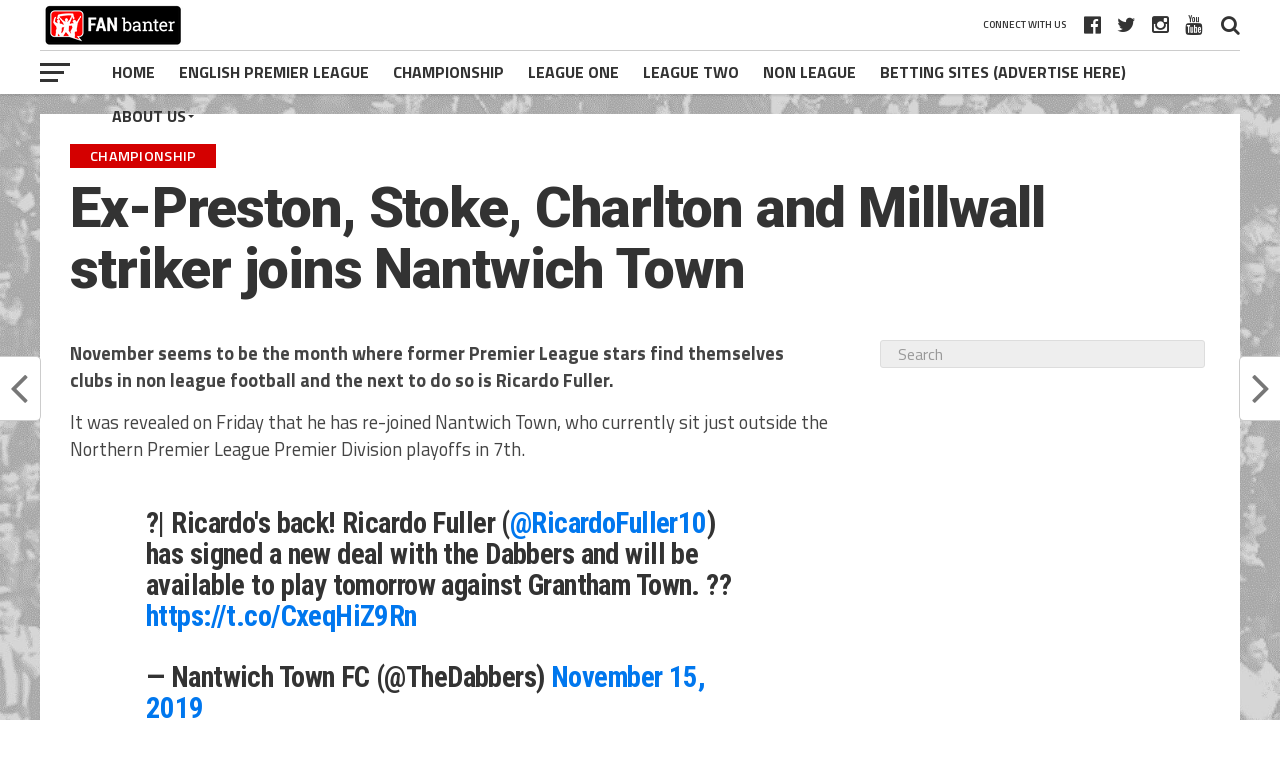

--- FILE ---
content_type: text/html; charset=UTF-8
request_url: https://fanbanter.co.uk/ex-preston-stoke-charlton-and-millwall-striker-joins-nantwich-town/
body_size: 18166
content:
<!DOCTYPE html>
<html lang="en-GB">
<head>
<meta charset="UTF-8" >
<meta name="viewport" id="viewport" content="width=device-width, initial-scale=1.0, maximum-scale=1.0, minimum-scale=1.0, user-scalable=no" />
<link rel="shortcut icon" href="https://fanbanter.co.uk/wp-content/uploads/2018/07/JPG-2.jpg" /><link rel="pingback" href="https://fanbanter.co.uk/xmlrpc.php" />
<meta property="og:image" content="https://fanbanter.co.uk/wp-content/uploads/2019/11/Screen-Shot-2019-11-17-at-09.21.51.png" />
<meta name="twitter:image" content="https://fanbanter.co.uk/wp-content/uploads/2019/11/Screen-Shot-2019-11-17-at-09.21.51.png" />
<meta property="og:type" content="article" />
<meta property="og:description" content="November seems to be the month where former Premier League stars find themselves clubs in non league football and the next to do so is Ricardo Fuller. It was revealed on Friday that he has re-joined Nantwich Town, who currently sit just outside the Northern Premier League Premier Division playoffs in 7th. ?| Ricardo&#39;s back! [&hellip;]" />
<meta name="twitter:card" content="summary">
<meta name="twitter:url" content="https://fanbanter.co.uk/ex-preston-stoke-charlton-and-millwall-striker-joins-nantwich-town/">
<meta name="twitter:title" content="Ex-Preston, Stoke, Charlton and Millwall striker joins Nantwich Town">
<meta name="twitter:description" content="November seems to be the month where former Premier League stars find themselves clubs in non league football and the next to do so is Ricardo Fuller. It was revealed on Friday that he has re-joined Nantwich Town, who currently sit just outside the Northern Premier League Premier Division playoffs in 7th. ?| Ricardo&#39;s back! [&hellip;]">
<meta name='robots' content='index, follow, max-image-preview:large, max-snippet:-1, max-video-preview:-1' />

	<!-- This site is optimized with the Yoast SEO plugin v26.7 - https://yoast.com/wordpress/plugins/seo/ -->
	<title>Ex-Preston, Stoke, Charlton and Millwall striker joins Nantwich Town - Fan Banter</title>
	<link rel="canonical" href="https://fanbanter.co.uk/ex-preston-stoke-charlton-and-millwall-striker-joins-nantwich-town/" />
	<meta property="og:locale" content="en_GB" />
	<meta property="og:type" content="article" />
	<meta property="og:title" content="Ex-Preston, Stoke, Charlton and Millwall striker joins Nantwich Town - Fan Banter" />
	<meta property="og:description" content="November seems to be the month where former Premier League stars find themselves clubs in non league football and the next to do so is Ricardo Fuller. It was revealed on Friday that he has re-joined Nantwich Town, who currently sit just outside the Northern Premier League Premier Division playoffs in 7th. ?| Ricardo&#039;s back! [&hellip;]" />
	<meta property="og:url" content="https://fanbanter.co.uk/ex-preston-stoke-charlton-and-millwall-striker-joins-nantwich-town/" />
	<meta property="og:site_name" content="Fan Banter" />
	<meta property="article:publisher" content="https://www.facebook.com/groups/fanbanter/" />
	<meta property="article:published_time" content="2019-11-17T09:22:54+00:00" />
	<meta property="article:modified_time" content="2019-11-17T09:33:07+00:00" />
	<meta property="og:image" content="https://fanbanter.co.uk/wp-content/uploads/2019/11/Screen-Shot-2019-11-17-at-09.21.51.png" />
	<meta property="og:image:width" content="952" />
	<meta property="og:image:height" content="496" />
	<meta property="og:image:type" content="image/png" />
	<meta name="author" content="Jason Lee" />
	<meta name="twitter:card" content="summary_large_image" />
	<meta name="twitter:creator" content="@fan_banter" />
	<meta name="twitter:site" content="@fan_banter" />
	<meta name="twitter:label1" content="Written by" />
	<meta name="twitter:data1" content="Jason Lee" />
	<meta name="twitter:label2" content="Estimated reading time" />
	<meta name="twitter:data2" content="2 minutes" />
	<script type="application/ld+json" class="yoast-schema-graph">{"@context":"https://schema.org","@graph":[{"@type":"Article","@id":"https://fanbanter.co.uk/ex-preston-stoke-charlton-and-millwall-striker-joins-nantwich-town/#article","isPartOf":{"@id":"https://fanbanter.co.uk/ex-preston-stoke-charlton-and-millwall-striker-joins-nantwich-town/"},"author":{"name":"Jason Lee","@id":"https://fanbanter.co.uk/#/schema/person/7599e542cdeb2345f48245b8c3f4433b"},"headline":"Ex-Preston, Stoke, Charlton and Millwall striker joins Nantwich Town","datePublished":"2019-11-17T09:22:54+00:00","dateModified":"2019-11-17T09:33:07+00:00","mainEntityOfPage":{"@id":"https://fanbanter.co.uk/ex-preston-stoke-charlton-and-millwall-striker-joins-nantwich-town/"},"wordCount":399,"commentCount":0,"image":{"@id":"https://fanbanter.co.uk/ex-preston-stoke-charlton-and-millwall-striker-joins-nantwich-town/#primaryimage"},"thumbnailUrl":"https://fanbanter.co.uk/wp-content/uploads/2019/11/Screen-Shot-2019-11-17-at-09.21.51.png","keywords":["English Football League","English Premier League","featured","Non League"],"articleSection":["Championship","English Football League","English Premier League","League One","League Two","Non League","Uncategorized"],"inLanguage":"en-GB","potentialAction":[{"@type":"CommentAction","name":"Comment","target":["https://fanbanter.co.uk/ex-preston-stoke-charlton-and-millwall-striker-joins-nantwich-town/#respond"]}]},{"@type":"WebPage","@id":"https://fanbanter.co.uk/ex-preston-stoke-charlton-and-millwall-striker-joins-nantwich-town/","url":"https://fanbanter.co.uk/ex-preston-stoke-charlton-and-millwall-striker-joins-nantwich-town/","name":"Ex-Preston, Stoke, Charlton and Millwall striker joins Nantwich Town - Fan Banter","isPartOf":{"@id":"https://fanbanter.co.uk/#website"},"primaryImageOfPage":{"@id":"https://fanbanter.co.uk/ex-preston-stoke-charlton-and-millwall-striker-joins-nantwich-town/#primaryimage"},"image":{"@id":"https://fanbanter.co.uk/ex-preston-stoke-charlton-and-millwall-striker-joins-nantwich-town/#primaryimage"},"thumbnailUrl":"https://fanbanter.co.uk/wp-content/uploads/2019/11/Screen-Shot-2019-11-17-at-09.21.51.png","datePublished":"2019-11-17T09:22:54+00:00","dateModified":"2019-11-17T09:33:07+00:00","author":{"@id":"https://fanbanter.co.uk/#/schema/person/7599e542cdeb2345f48245b8c3f4433b"},"breadcrumb":{"@id":"https://fanbanter.co.uk/ex-preston-stoke-charlton-and-millwall-striker-joins-nantwich-town/#breadcrumb"},"inLanguage":"en-GB","potentialAction":[{"@type":"ReadAction","target":["https://fanbanter.co.uk/ex-preston-stoke-charlton-and-millwall-striker-joins-nantwich-town/"]}]},{"@type":"ImageObject","inLanguage":"en-GB","@id":"https://fanbanter.co.uk/ex-preston-stoke-charlton-and-millwall-striker-joins-nantwich-town/#primaryimage","url":"https://fanbanter.co.uk/wp-content/uploads/2019/11/Screen-Shot-2019-11-17-at-09.21.51.png","contentUrl":"https://fanbanter.co.uk/wp-content/uploads/2019/11/Screen-Shot-2019-11-17-at-09.21.51.png","width":952,"height":496,"caption":"www.fanbanter.co.uk - Fan reaction to the latest football news, gossip & funnies"},{"@type":"BreadcrumbList","@id":"https://fanbanter.co.uk/ex-preston-stoke-charlton-and-millwall-striker-joins-nantwich-town/#breadcrumb","itemListElement":[{"@type":"ListItem","position":1,"name":"Home","item":"https://fanbanter.co.uk/"},{"@type":"ListItem","position":2,"name":"Ex-Preston, Stoke, Charlton and Millwall striker joins Nantwich Town"}]},{"@type":"WebSite","@id":"https://fanbanter.co.uk/#website","url":"https://fanbanter.co.uk/","name":"Fan Banter","description":"Football News, Gossip, Funnies &amp; Banter","potentialAction":[{"@type":"SearchAction","target":{"@type":"EntryPoint","urlTemplate":"https://fanbanter.co.uk/?s={search_term_string}"},"query-input":{"@type":"PropertyValueSpecification","valueRequired":true,"valueName":"search_term_string"}}],"inLanguage":"en-GB"},{"@type":"Person","@id":"https://fanbanter.co.uk/#/schema/person/7599e542cdeb2345f48245b8c3f4433b","name":"Jason Lee","image":{"@type":"ImageObject","inLanguage":"en-GB","@id":"https://fanbanter.co.uk/#/schema/person/image/","url":"https://secure.gravatar.com/avatar/728c52befa161d8f2f5853c50f940f719a15c01e344f622cd7409c7545495412?s=96&d=mm&r=g","contentUrl":"https://secure.gravatar.com/avatar/728c52befa161d8f2f5853c50f940f719a15c01e344f622cd7409c7545495412?s=96&d=mm&r=g","caption":"Jason Lee"},"sameAs":["https://fanbanter.co.uk"],"url":"https://fanbanter.co.uk/author/jasonlee/"}]}</script>
	<!-- / Yoast SEO plugin. -->


<link rel='dns-prefetch' href='//scripts.mediavine.com' />
<link rel='dns-prefetch' href='//fonts.googleapis.com' />
<link rel="alternate" type="application/rss+xml" title="Fan Banter &raquo; Feed" href="https://fanbanter.co.uk/feed/" />
<link rel="alternate" type="application/rss+xml" title="Fan Banter &raquo; Comments Feed" href="https://fanbanter.co.uk/comments/feed/" />
<link rel="alternate" type="application/rss+xml" title="Fan Banter &raquo; Ex-Preston, Stoke, Charlton and Millwall striker joins Nantwich Town Comments Feed" href="https://fanbanter.co.uk/ex-preston-stoke-charlton-and-millwall-striker-joins-nantwich-town/feed/" />
<link rel="alternate" title="oEmbed (JSON)" type="application/json+oembed" href="https://fanbanter.co.uk/wp-json/oembed/1.0/embed?url=https%3A%2F%2Ffanbanter.co.uk%2Fex-preston-stoke-charlton-and-millwall-striker-joins-nantwich-town%2F" />
<link rel="alternate" title="oEmbed (XML)" type="text/xml+oembed" href="https://fanbanter.co.uk/wp-json/oembed/1.0/embed?url=https%3A%2F%2Ffanbanter.co.uk%2Fex-preston-stoke-charlton-and-millwall-striker-joins-nantwich-town%2F&#038;format=xml" />
		<style>
			.lazyload,
			.lazyloading {
				max-width: 100%;
			}
		</style>
		<style id='wp-img-auto-sizes-contain-inline-css' type='text/css'>
img:is([sizes=auto i],[sizes^="auto," i]){contain-intrinsic-size:3000px 1500px}
/*# sourceURL=wp-img-auto-sizes-contain-inline-css */
</style>

<style id='wp-emoji-styles-inline-css' type='text/css'>

	img.wp-smiley, img.emoji {
		display: inline !important;
		border: none !important;
		box-shadow: none !important;
		height: 1em !important;
		width: 1em !important;
		margin: 0 0.07em !important;
		vertical-align: -0.1em !important;
		background: none !important;
		padding: 0 !important;
	}
/*# sourceURL=wp-emoji-styles-inline-css */
</style>
<link rel='stylesheet' id='wp-block-library-css' href='https://fanbanter.co.uk/wp-includes/css/dist/block-library/style.min.css?ver=171dc0936bd300ff69faeee914a32a47' type='text/css' media='all' />
<style id='wp-block-heading-inline-css' type='text/css'>
h1:where(.wp-block-heading).has-background,h2:where(.wp-block-heading).has-background,h3:where(.wp-block-heading).has-background,h4:where(.wp-block-heading).has-background,h5:where(.wp-block-heading).has-background,h6:where(.wp-block-heading).has-background{padding:1.25em 2.375em}h1.has-text-align-left[style*=writing-mode]:where([style*=vertical-lr]),h1.has-text-align-right[style*=writing-mode]:where([style*=vertical-rl]),h2.has-text-align-left[style*=writing-mode]:where([style*=vertical-lr]),h2.has-text-align-right[style*=writing-mode]:where([style*=vertical-rl]),h3.has-text-align-left[style*=writing-mode]:where([style*=vertical-lr]),h3.has-text-align-right[style*=writing-mode]:where([style*=vertical-rl]),h4.has-text-align-left[style*=writing-mode]:where([style*=vertical-lr]),h4.has-text-align-right[style*=writing-mode]:where([style*=vertical-rl]),h5.has-text-align-left[style*=writing-mode]:where([style*=vertical-lr]),h5.has-text-align-right[style*=writing-mode]:where([style*=vertical-rl]),h6.has-text-align-left[style*=writing-mode]:where([style*=vertical-lr]),h6.has-text-align-right[style*=writing-mode]:where([style*=vertical-rl]){rotate:180deg}
/*# sourceURL=https://fanbanter.co.uk/wp-includes/blocks/heading/style.min.css */
</style>
<style id='global-styles-inline-css' type='text/css'>
:root{--wp--preset--aspect-ratio--square: 1;--wp--preset--aspect-ratio--4-3: 4/3;--wp--preset--aspect-ratio--3-4: 3/4;--wp--preset--aspect-ratio--3-2: 3/2;--wp--preset--aspect-ratio--2-3: 2/3;--wp--preset--aspect-ratio--16-9: 16/9;--wp--preset--aspect-ratio--9-16: 9/16;--wp--preset--color--black: #000000;--wp--preset--color--cyan-bluish-gray: #abb8c3;--wp--preset--color--white: #ffffff;--wp--preset--color--pale-pink: #f78da7;--wp--preset--color--vivid-red: #cf2e2e;--wp--preset--color--luminous-vivid-orange: #ff6900;--wp--preset--color--luminous-vivid-amber: #fcb900;--wp--preset--color--light-green-cyan: #7bdcb5;--wp--preset--color--vivid-green-cyan: #00d084;--wp--preset--color--pale-cyan-blue: #8ed1fc;--wp--preset--color--vivid-cyan-blue: #0693e3;--wp--preset--color--vivid-purple: #9b51e0;--wp--preset--gradient--vivid-cyan-blue-to-vivid-purple: linear-gradient(135deg,rgb(6,147,227) 0%,rgb(155,81,224) 100%);--wp--preset--gradient--light-green-cyan-to-vivid-green-cyan: linear-gradient(135deg,rgb(122,220,180) 0%,rgb(0,208,130) 100%);--wp--preset--gradient--luminous-vivid-amber-to-luminous-vivid-orange: linear-gradient(135deg,rgb(252,185,0) 0%,rgb(255,105,0) 100%);--wp--preset--gradient--luminous-vivid-orange-to-vivid-red: linear-gradient(135deg,rgb(255,105,0) 0%,rgb(207,46,46) 100%);--wp--preset--gradient--very-light-gray-to-cyan-bluish-gray: linear-gradient(135deg,rgb(238,238,238) 0%,rgb(169,184,195) 100%);--wp--preset--gradient--cool-to-warm-spectrum: linear-gradient(135deg,rgb(74,234,220) 0%,rgb(151,120,209) 20%,rgb(207,42,186) 40%,rgb(238,44,130) 60%,rgb(251,105,98) 80%,rgb(254,248,76) 100%);--wp--preset--gradient--blush-light-purple: linear-gradient(135deg,rgb(255,206,236) 0%,rgb(152,150,240) 100%);--wp--preset--gradient--blush-bordeaux: linear-gradient(135deg,rgb(254,205,165) 0%,rgb(254,45,45) 50%,rgb(107,0,62) 100%);--wp--preset--gradient--luminous-dusk: linear-gradient(135deg,rgb(255,203,112) 0%,rgb(199,81,192) 50%,rgb(65,88,208) 100%);--wp--preset--gradient--pale-ocean: linear-gradient(135deg,rgb(255,245,203) 0%,rgb(182,227,212) 50%,rgb(51,167,181) 100%);--wp--preset--gradient--electric-grass: linear-gradient(135deg,rgb(202,248,128) 0%,rgb(113,206,126) 100%);--wp--preset--gradient--midnight: linear-gradient(135deg,rgb(2,3,129) 0%,rgb(40,116,252) 100%);--wp--preset--font-size--small: 13px;--wp--preset--font-size--medium: 20px;--wp--preset--font-size--large: 36px;--wp--preset--font-size--x-large: 42px;--wp--preset--spacing--20: 0.44rem;--wp--preset--spacing--30: 0.67rem;--wp--preset--spacing--40: 1rem;--wp--preset--spacing--50: 1.5rem;--wp--preset--spacing--60: 2.25rem;--wp--preset--spacing--70: 3.38rem;--wp--preset--spacing--80: 5.06rem;--wp--preset--shadow--natural: 6px 6px 9px rgba(0, 0, 0, 0.2);--wp--preset--shadow--deep: 12px 12px 50px rgba(0, 0, 0, 0.4);--wp--preset--shadow--sharp: 6px 6px 0px rgba(0, 0, 0, 0.2);--wp--preset--shadow--outlined: 6px 6px 0px -3px rgb(255, 255, 255), 6px 6px rgb(0, 0, 0);--wp--preset--shadow--crisp: 6px 6px 0px rgb(0, 0, 0);}:where(.is-layout-flex){gap: 0.5em;}:where(.is-layout-grid){gap: 0.5em;}body .is-layout-flex{display: flex;}.is-layout-flex{flex-wrap: wrap;align-items: center;}.is-layout-flex > :is(*, div){margin: 0;}body .is-layout-grid{display: grid;}.is-layout-grid > :is(*, div){margin: 0;}:where(.wp-block-columns.is-layout-flex){gap: 2em;}:where(.wp-block-columns.is-layout-grid){gap: 2em;}:where(.wp-block-post-template.is-layout-flex){gap: 1.25em;}:where(.wp-block-post-template.is-layout-grid){gap: 1.25em;}.has-black-color{color: var(--wp--preset--color--black) !important;}.has-cyan-bluish-gray-color{color: var(--wp--preset--color--cyan-bluish-gray) !important;}.has-white-color{color: var(--wp--preset--color--white) !important;}.has-pale-pink-color{color: var(--wp--preset--color--pale-pink) !important;}.has-vivid-red-color{color: var(--wp--preset--color--vivid-red) !important;}.has-luminous-vivid-orange-color{color: var(--wp--preset--color--luminous-vivid-orange) !important;}.has-luminous-vivid-amber-color{color: var(--wp--preset--color--luminous-vivid-amber) !important;}.has-light-green-cyan-color{color: var(--wp--preset--color--light-green-cyan) !important;}.has-vivid-green-cyan-color{color: var(--wp--preset--color--vivid-green-cyan) !important;}.has-pale-cyan-blue-color{color: var(--wp--preset--color--pale-cyan-blue) !important;}.has-vivid-cyan-blue-color{color: var(--wp--preset--color--vivid-cyan-blue) !important;}.has-vivid-purple-color{color: var(--wp--preset--color--vivid-purple) !important;}.has-black-background-color{background-color: var(--wp--preset--color--black) !important;}.has-cyan-bluish-gray-background-color{background-color: var(--wp--preset--color--cyan-bluish-gray) !important;}.has-white-background-color{background-color: var(--wp--preset--color--white) !important;}.has-pale-pink-background-color{background-color: var(--wp--preset--color--pale-pink) !important;}.has-vivid-red-background-color{background-color: var(--wp--preset--color--vivid-red) !important;}.has-luminous-vivid-orange-background-color{background-color: var(--wp--preset--color--luminous-vivid-orange) !important;}.has-luminous-vivid-amber-background-color{background-color: var(--wp--preset--color--luminous-vivid-amber) !important;}.has-light-green-cyan-background-color{background-color: var(--wp--preset--color--light-green-cyan) !important;}.has-vivid-green-cyan-background-color{background-color: var(--wp--preset--color--vivid-green-cyan) !important;}.has-pale-cyan-blue-background-color{background-color: var(--wp--preset--color--pale-cyan-blue) !important;}.has-vivid-cyan-blue-background-color{background-color: var(--wp--preset--color--vivid-cyan-blue) !important;}.has-vivid-purple-background-color{background-color: var(--wp--preset--color--vivid-purple) !important;}.has-black-border-color{border-color: var(--wp--preset--color--black) !important;}.has-cyan-bluish-gray-border-color{border-color: var(--wp--preset--color--cyan-bluish-gray) !important;}.has-white-border-color{border-color: var(--wp--preset--color--white) !important;}.has-pale-pink-border-color{border-color: var(--wp--preset--color--pale-pink) !important;}.has-vivid-red-border-color{border-color: var(--wp--preset--color--vivid-red) !important;}.has-luminous-vivid-orange-border-color{border-color: var(--wp--preset--color--luminous-vivid-orange) !important;}.has-luminous-vivid-amber-border-color{border-color: var(--wp--preset--color--luminous-vivid-amber) !important;}.has-light-green-cyan-border-color{border-color: var(--wp--preset--color--light-green-cyan) !important;}.has-vivid-green-cyan-border-color{border-color: var(--wp--preset--color--vivid-green-cyan) !important;}.has-pale-cyan-blue-border-color{border-color: var(--wp--preset--color--pale-cyan-blue) !important;}.has-vivid-cyan-blue-border-color{border-color: var(--wp--preset--color--vivid-cyan-blue) !important;}.has-vivid-purple-border-color{border-color: var(--wp--preset--color--vivid-purple) !important;}.has-vivid-cyan-blue-to-vivid-purple-gradient-background{background: var(--wp--preset--gradient--vivid-cyan-blue-to-vivid-purple) !important;}.has-light-green-cyan-to-vivid-green-cyan-gradient-background{background: var(--wp--preset--gradient--light-green-cyan-to-vivid-green-cyan) !important;}.has-luminous-vivid-amber-to-luminous-vivid-orange-gradient-background{background: var(--wp--preset--gradient--luminous-vivid-amber-to-luminous-vivid-orange) !important;}.has-luminous-vivid-orange-to-vivid-red-gradient-background{background: var(--wp--preset--gradient--luminous-vivid-orange-to-vivid-red) !important;}.has-very-light-gray-to-cyan-bluish-gray-gradient-background{background: var(--wp--preset--gradient--very-light-gray-to-cyan-bluish-gray) !important;}.has-cool-to-warm-spectrum-gradient-background{background: var(--wp--preset--gradient--cool-to-warm-spectrum) !important;}.has-blush-light-purple-gradient-background{background: var(--wp--preset--gradient--blush-light-purple) !important;}.has-blush-bordeaux-gradient-background{background: var(--wp--preset--gradient--blush-bordeaux) !important;}.has-luminous-dusk-gradient-background{background: var(--wp--preset--gradient--luminous-dusk) !important;}.has-pale-ocean-gradient-background{background: var(--wp--preset--gradient--pale-ocean) !important;}.has-electric-grass-gradient-background{background: var(--wp--preset--gradient--electric-grass) !important;}.has-midnight-gradient-background{background: var(--wp--preset--gradient--midnight) !important;}.has-small-font-size{font-size: var(--wp--preset--font-size--small) !important;}.has-medium-font-size{font-size: var(--wp--preset--font-size--medium) !important;}.has-large-font-size{font-size: var(--wp--preset--font-size--large) !important;}.has-x-large-font-size{font-size: var(--wp--preset--font-size--x-large) !important;}
/*# sourceURL=global-styles-inline-css */
</style>

<style id='classic-theme-styles-inline-css' type='text/css'>
/*! This file is auto-generated */
.wp-block-button__link{color:#fff;background-color:#32373c;border-radius:9999px;box-shadow:none;text-decoration:none;padding:calc(.667em + 2px) calc(1.333em + 2px);font-size:1.125em}.wp-block-file__button{background:#32373c;color:#fff;text-decoration:none}
/*# sourceURL=/wp-includes/css/classic-themes.min.css */
</style>
<link rel='stylesheet' id='contact-form-7-css' href='https://fanbanter.co.uk/wp-content/plugins/contact-form-7/includes/css/styles.css?ver=6.1.4' type='text/css' media='all' />
<link rel='stylesheet' id='t4bnewsticker-css' href='https://fanbanter.co.uk/wp-content/plugins/t4b-news-ticker/assets/css/t4bnewsticker.css?ver=1.2.9' type='text/css' media='all' />
<link rel='stylesheet' id='widgetopts-styles-css' href='https://fanbanter.co.uk/wp-content/plugins/widget-options/assets/css/widget-options.css?ver=4.1.3' type='text/css' media='all' />
<link rel='stylesheet' id='mvp-custom-style-css' href='https://fanbanter.co.uk/wp-content/themes/the-league/style.css?ver=171dc0936bd300ff69faeee914a32a47' type='text/css' media='all' />
<style id='mvp-custom-style-inline-css' type='text/css'>


#mvp-wallpaper {
	background: url() no-repeat 50% 0;
	}

a,
a:visited,
.post-info-name a,
ul.mvp-author-info-list li.mvp-author-info-name span a,
.woocommerce .woocommerce-breadcrumb a {
	color: #0077ee;
	}

#mvp-comments-button a,
#mvp-comments-button span.mvp-comment-but-text,
a.mvp-inf-more-but,
.sp-template a,
.sp-data-table a {
	color: #0077ee !important;
	}

#mvp-comments-button a:hover,
#mvp-comments-button span.mvp-comment-but-text:hover,
a.mvp-inf-more-but:hover {
	border: 1px solid #0077ee;
	color: #0077ee !important;
	}

a:hover,
.mvp-feat4-sub-text h2 a:hover,
span.mvp-widget-head-link a,
.mvp-widget-list-text1 h2 a:hover,
.mvp-blog-story-text h2 a:hover,
.mvp-side-tab-text h2 a:hover,
.mvp-more-post-text h2 a:hover,
span.mvp-blog-story-author a,
.woocommerce .woocommerce-breadcrumb a:hover,
#mvp-side-wrap a:hover,
.mvp-post-info-top h3 a:hover,
#mvp-side-wrap .mvp-widget-feat-text h3 a:hover,
.mvp-widget-author-text h3 a:hover,
#mvp-side-wrap .mvp-widget-author-text h3 a:hover,
.mvp-feat5-text h2 a:hover {
	color: #d40000 !important;
	}

#mvp-main-nav-wrap,
#mvp-fly-wrap,
ul.mvp-fly-soc-list li a:hover {
	background: #ffffff;
	}

ul.mvp-fly-soc-list li a {
	color: #ffffff !important;
	}

#mvp-nav-menu ul li a,
span.mvp-nav-soc-head,
span.mvp-nav-search-but,
span.mvp-nav-soc-but,
nav.mvp-fly-nav-menu ul li.menu-item-has-children:after,
nav.mvp-fly-nav-menu ul li.menu-item-has-children.tog-minus:after,
nav.mvp-fly-nav-menu ul li a,
span.mvp-fly-soc-head {
	color: #333333;
	}

ul.mvp-fly-soc-list li a:hover {
	color: #333333 !important;
	}

.mvp-fly-but-wrap span,
ul.mvp-fly-soc-list li a {
	background: #333333;
	}

ul.mvp-fly-soc-list li a:hover {
	border: 2px solid #333333;
	}

#mvp-nav-menu ul li.menu-item-has-children ul.sub-menu li a:after,
#mvp-nav-menu ul li.menu-item-has-children ul.sub-menu li ul.sub-menu li a:after,
#mvp-nav-menu ul li.menu-item-has-children ul.sub-menu li ul.sub-menu li ul.sub-menu li a:after,
#mvp-nav-menu ul li.menu-item-has-children ul.mvp-mega-list li a:after,
#mvp-nav-menu ul li.menu-item-has-children a:after {
	border-color: #333333 transparent transparent transparent;
	}

#mvp-nav-menu ul li:hover a,
span.mvp-nav-search-but:hover,
span.mvp-nav-soc-but:hover,
#mvp-nav-menu ul li ul.mvp-mega-list li a:hover,
nav.mvp-fly-nav-menu ul li a:hover {
	color: #d40000 !important;
	}

#mvp-nav-menu ul li:hover a {
	border-bottom: 1px solid #d40000;
	}

.mvp-fly-but-wrap:hover span {
	background: #d40000;
	}

#mvp-nav-menu ul li.menu-item-has-children:hover a:after {
	border-color: #d40000 transparent transparent transparent !important;
	}

ul.mvp-score-list li:hover {
	border: 1px solid #d40000;
	}

.es-nav span:hover a,
ul.mvp-side-tab-list li span.mvp-side-tab-head i {
	color: #d40000;
	}

span.mvp-feat1-cat,
.mvp-vid-box-wrap,
span.mvp-post-cat,
.mvp-prev-next-text a,
.mvp-prev-next-text a:visited,
.mvp-prev-next-text a:hover,
.mvp-mob-soc-share-but,
.mvp-scores-status,
.sportspress h1.mvp-post-title .sp-player-number {
	background: #d40000;
	}

.sp-table-caption {
	background: #d40000 !important;
	}

.woocommerce .star-rating span:before,
.woocommerce-message:before,
.woocommerce-info:before,
.woocommerce-message:before {
	color: #d40000;
	}

.woocommerce .widget_price_filter .ui-slider .ui-slider-range,
.woocommerce .widget_price_filter .ui-slider .ui-slider-handle,
.woocommerce span.onsale,
.woocommerce #respond input#submit.alt,
.woocommerce a.button.alt,
.woocommerce button.button.alt,
.woocommerce input.button.alt,
.woocommerce #respond input#submit.alt:hover,
.woocommerce a.button.alt:hover,
.woocommerce button.button.alt:hover,
.woocommerce input.button.alt:hover {
	background-color: #d40000;
	}

span.mvp-sec-head,
.mvp-authors-name {
	border-bottom: 1px solid #d40000;
	}

.woocommerce-error,
.woocommerce-info,
.woocommerce-message {
	border-top-color: #d40000;
	}

#mvp-nav-menu ul li a,
nav.mvp-fly-nav-menu ul li a,
#mvp-foot-nav ul.menu li a,
#mvp-foot-menu ul.menu li a {
	font-family: 'Titillium Web', sans-serif;
	}

body,
.mvp-feat1-text p,
.mvp-feat4-main-text p,
.mvp-feat2-main-text p,
.mvp-feat3-main-text p,
.mvp-feat4-sub-text p,
.mvp-widget-list-text1 p,
.mvp-blog-story-text p,
.mvp-blog-story-info,
span.mvp-post-excerpt,
ul.mvp-author-info-list li.mvp-author-info-name p,
ul.mvp-author-info-list li.mvp-author-info-name span,
.mvp-post-date,
span.mvp-feat-caption,
span.mvp-feat-caption-wide,
#mvp-content-main p,
#mvp-author-box-text p,
.mvp-more-post-text p,
#mvp-404 p,
#mvp-foot-copy,
#searchform input,
span.mvp-author-page-desc,
#woo-content p,
.mvp-search-text p,
#comments .c p,
.mvp-widget-feat-text p,
.mvp-feat5-text p {
	font-family: 'Titillium Web', sans-serif;
	}

span.mvp-nav-soc-head,
.mvp-score-status p,
.mvp-score-teams p,
.mvp-scores-status p,
.mvp-scores-teams p,
ul.mvp-feat2-list li h3,
.mvp-feat4-sub-text h3,
.mvp-widget-head-wrap h4,
span.mvp-widget-head-link,
.mvp-widget-list-text1 h3,
.mvp-blog-story-text h3,
ul.mvp-side-tab-list li span.mvp-side-tab-head,
.mvp-side-tab-text h3,
span.mvp-post-cat,
.mvp-post-tags,
span.mvp-author-box-name,
#mvp-comments-button a,
#mvp-comments-button span.mvp-comment-but-text,
span.mvp-sec-head,
a.mvp-inf-more-but,
.pagination span, .pagination a,
.woocommerce ul.product_list_widget span.product-title,
.woocommerce ul.product_list_widget li a,
.woocommerce #reviews #comments ol.commentlist li .comment-text p.meta,
.woocommerce .related h2,
.woocommerce div.product .woocommerce-tabs .panel h2,
.woocommerce div.product .product_title,
#mvp-content-main h1,
#mvp-content-main h2,
#mvp-content-main h3,
#mvp-content-main h4,
#mvp-content-main h5,
#mvp-content-main h6,
#woo-content h1.page-title,
.woocommerce .woocommerce-breadcrumb,
.mvp-authors-name,
#respond #submit,
.comment-reply a,
#cancel-comment-reply-link,
span.mvp-feat1-cat,
span.mvp-post-info-date,
.mvp-widget-feat-text h3,
.mvp-widget-author-text h3 a,
.sp-table-caption {
	font-family: 'Titillium Web', sans-serif !important;
	}

.mvp-feat1-text h2,
.mvp-feat1-text h2.mvp-stand-title,
.mvp-feat4-main-text h2,
.mvp-feat4-main-text h2.mvp-stand-title,
.mvp-feat1-sub-text h2,
.mvp-feat2-main-text h2,
.mvp-feat2-sub-text h2,
ul.mvp-feat2-list li h2,
.mvp-feat3-main-text h2,
.mvp-feat3-sub-text h2,
.mvp-feat4-sub-text h2 a,
.mvp-widget-list-text1 h2 a,
.mvp-blog-story-text h2 a,
.mvp-side-tab-text h2 a,
#mvp-content-main blockquote p,
.mvp-more-post-text h2 a,
h2.mvp-authors-latest a,
.mvp-widget-feat-text h2 a,
.mvp-widget-author-text h2 a,
.mvp-feat5-text h2 a,
.mvp-scores-title h2 a {
	font-family: 'Roboto Condensed', sans-serif;
	}

h1.mvp-post-title,
.mvp-cat-head h1,
#mvp-404 h1,
h1.mvp-author-top-head,
#woo-content h1.page-title,
.woocommerce div.product .product_title,
.woocommerce ul.products li.product h3 {
	font-family: 'Roboto', sans-serif;
	}

	

	.mvp-nav-links {
		display: none;
		}
		

	.mvp-post-soc-out,
	.mvp-post-soc-in {
		margin-left: 0;
		}
		

	.single #mvp-foot-wrap {
		padding-bottom: 70px;
		}
		
/*# sourceURL=mvp-custom-style-inline-css */
</style>
<link rel='stylesheet' id='mvp-reset-css' href='https://fanbanter.co.uk/wp-content/themes/the-league/css/reset.css?ver=171dc0936bd300ff69faeee914a32a47' type='text/css' media='all' />
<link rel='stylesheet' id='fontawesome-css' href='https://fanbanter.co.uk/wp-content/themes/the-league/font-awesome/css/font-awesome.css?ver=171dc0936bd300ff69faeee914a32a47' type='text/css' media='all' />
<link crossorigin="anonymous" rel='stylesheet' id='mvp-fonts-css' href='//fonts.googleapis.com/css?family=Advent+Pro%3A700%7CRoboto%3A300%2C400%2C500%2C700%2C900%7COswald%3A300%2C400%2C700%7CLato%3A300%2C400%2C700%7CWork+Sans%3A200%2C300%2C400%2C500%2C600%2C700%2C800%2C900%7COpen+Sans%3A400%2C700%2C800%7CRoboto+Condensed%3A100%2C200%2C300%2C400%2C500%2C600%2C700%2C800%2C900%7CRoboto%3A100%2C200%2C300%2C400%2C500%2C600%2C700%2C800%2C900%7CTitillium+Web%3A100%2C200%2C300%2C400%2C500%2C600%2C700%2C800%2C900%7CTitillium+Web%3A100%2C200%2C300%2C400%2C500%2C600%2C700%2C800%2C900%7CTitillium+Web%3A100%2C200%2C300%2C400%2C500%2C600%2C700%2C800%2C900&#038;subset=latin,latin-ext,cyrillic,cyrillic-ext,greek-ext,greek,vietnamese' type='text/css' media='all' />
<link rel='stylesheet' id='mvp-media-queries-css' href='https://fanbanter.co.uk/wp-content/themes/the-league/css/media-queries.css?ver=171dc0936bd300ff69faeee914a32a47' type='text/css' media='all' />
<link rel='stylesheet' id='forget-about-shortcode-buttons-css' href='https://fanbanter.co.uk/wp-content/plugins/forget-about-shortcode-buttons/public/css/button-styles.css?ver=2.1.3' type='text/css' media='all' />
<script type="text/javascript" async="async" fetchpriority="high" data-noptimize="1" data-cfasync="false" src="https://scripts.mediavine.com/tags/fan-banter.js?ver=171dc0936bd300ff69faeee914a32a47" id="mv-script-wrapper-js"></script>
<script type="text/javascript" src="https://fanbanter.co.uk/wp-includes/js/jquery/jquery.min.js?ver=3.7.1" id="jquery-core-js"></script>
<script type="text/javascript" src="https://fanbanter.co.uk/wp-includes/js/jquery/jquery-migrate.min.js?ver=3.4.1" id="jquery-migrate-js"></script>
<link rel="https://api.w.org/" href="https://fanbanter.co.uk/wp-json/" /><link rel="alternate" title="JSON" type="application/json" href="https://fanbanter.co.uk/wp-json/wp/v2/posts/23887" /><script type='text/javascript'>window._taboola = window._taboola || [];
_taboola.push({article:'auto'});
_taboola.push({listenTo:'render',handler:function(p){TRC.modDebug.logMessageToServer(2,"wordpress-integ");}});
_taboola.push({additional_data:{sdkd:{
            "os": "Wordpress",
            "osv": "6.9",
            "php_ver": "7.4.33",
            "sdkt": "Taboola Wordpress Plugin",
            "sdkv": "2.1.1",
            "loc_mid": "",
            "loc_home": ""
        }
    }
});
! function(e, f, u) {
    e.async = 1;
    e.src = u;
    f.parentNode.insertBefore(e, f);
}(document.createElement('script'), document.getElementsByTagName('script')[0], '//cdn.taboola.com/libtrc/fanbanter/loader.js');</script><meta property="fb:pages" content="221433727957579" />		<script>
			document.documentElement.className = document.documentElement.className.replace('no-js', 'js');
		</script>
				<style>
			.no-js img.lazyload {
				display: none;
			}

			figure.wp-block-image img.lazyloading {
				min-width: 150px;
			}

			.lazyload,
			.lazyloading {
				--smush-placeholder-width: 100px;
				--smush-placeholder-aspect-ratio: 1/1;
				width: var(--smush-image-width, var(--smush-placeholder-width)) !important;
				aspect-ratio: var(--smush-image-aspect-ratio, var(--smush-placeholder-aspect-ratio)) !important;
			}

						.lazyload, .lazyloading {
				opacity: 0;
			}

			.lazyloaded {
				opacity: 1;
				transition: opacity 400ms;
				transition-delay: 0ms;
			}

					</style>
		<meta name="generator" content="Elementor 3.18.3; features: e_dom_optimization, e_optimized_assets_loading, e_optimized_css_loading, additional_custom_breakpoints, block_editor_assets_optimize, e_image_loading_optimization; settings: css_print_method-internal, google_font-enabled, font_display-auto">

<!-- Meta Pixel Code -->
<script type='text/javascript'>
!function(f,b,e,v,n,t,s){if(f.fbq)return;n=f.fbq=function(){n.callMethod?
n.callMethod.apply(n,arguments):n.queue.push(arguments)};if(!f._fbq)f._fbq=n;
n.push=n;n.loaded=!0;n.version='2.0';n.queue=[];t=b.createElement(e);t.async=!0;
t.src=v;s=b.getElementsByTagName(e)[0];s.parentNode.insertBefore(t,s)}(window,
document,'script','https://connect.facebook.net/en_US/fbevents.js?v=next');
</script>
<!-- End Meta Pixel Code -->

      <script type='text/javascript'>
        var url = window.location.origin + '?ob=open-bridge';
        fbq('set', 'openbridge', '742810175925170', url);
      </script>
    <script type='text/javascript'>fbq('init', '742810175925170', {}, {
    "agent": "wordpress-6.9-3.0.16"
})</script><script type='text/javascript'>
    fbq('track', 'PageView', []);
  </script>
<!-- Meta Pixel Code -->
<noscript>
<img height="1" width="1" style="display:none" alt="fbpx"
src="https://www.facebook.com/tr?id=742810175925170&ev=PageView&noscript=1" />
</noscript>
<!-- End Meta Pixel Code -->
<style type="text/css">.recentcomments a{display:inline !important;padding:0 !important;margin:0 !important;}</style><meta name="generator" content="Powered by WPBakery Page Builder - drag and drop page builder for WordPress."/>
<!--[if lte IE 9]><link rel="stylesheet" type="text/css" href="https://fanbanter.co.uk/wp-content/plugins/js_composer/assets/css/vc_lte_ie9.min.css" media="screen"><![endif]--><style type="text/css" id="custom-background-css">
body.custom-background { background-image: url("https://fanbanter.co.uk/wp-content/uploads/2018/08/25434425_10214317239102262_172892149_o-1.jpg"); background-position: center center; background-size: cover; background-repeat: no-repeat; background-attachment: fixed; }
</style>
	<!-- There is no amphtml version available for this URL. --><script type="text/javascript" src="https://ads.vidoomy.com/fanbanter.co.uk_18187.js" async></script>
<!-- Google Tag Manager -->
<script>(function(w,d,s,l,i){w[l]=w[l]||[];w[l].push({'gtm.start':
new Date().getTime(),event:'gtm.js'});var f=d.getElementsByTagName(s)[0],
j=d.createElement(s),dl=l!='dataLayer'?'&l='+l:'';j.async=true;j.src=
'https://www.googletagmanager.com/gtm.js?id='+i+dl;f.parentNode.insertBefore(j,f);
})(window,document,'script','dataLayer','GTM-PGT7XZB');</script>
<!-- End Google Tag Manager -->
                           		<style type="text/css" id="wp-custom-css">
			ul.mvp-post-trend-list {display: none;}
#mvp-post-trend-wrap {display:none;}		</style>
		<noscript><style type="text/css"> .wpb_animate_when_almost_visible { opacity: 1; }</style></noscript></head>
<body data-rsssl=1 class="wp-singular post-template-default single single-post postid-23887 single-format-standard custom-background wp-embed-responsive wp-theme-the-league wpb-js-composer js-comp-ver-5.6 vc_responsive elementor-default elementor-kit-51670">
<!-- Google Tag Manager (noscript) -->
<noscript><iframe src="https://www.googletagmanager.com/ns.html?id=GTM-PGT7XZB"
height="0" width="0" style="display:none;visibility:hidden"></iframe></noscript>
<!-- End Google Tag Manager (noscript) -->


	<div id="mvp-fly-wrap">
	<div id="mvp-fly-menu-top" class="left relative">
		<div class="mvp-fly-top-out left relative">
			<div class="mvp-fly-top-in">
				<div id="mvp-fly-logo" class="left relative">
											<a href="https://fanbanter.co.uk/"><img data-src="https://fanbanter.co.uk/wp-content/uploads/2018/07/rsz_2png.png" alt="Fan Banter" data-rjs="2" src="[data-uri]" class="lazyload" style="--smush-placeholder-width: 146px; --smush-placeholder-aspect-ratio: 146/50;" /></a>
									</div><!--mvp-fly-logo-->
			</div><!--mvp-fly-top-in-->
			<div class="mvp-fly-but-wrap mvp-fly-but-menu mvp-fly-but-click">
				<span></span>
				<span></span>
				<span></span>
				<span></span>
			</div><!--mvp-fly-but-wrap-->
		</div><!--mvp-fly-top-out-->
	</div><!--mvp-fly-menu-top-->
	<div id="mvp-fly-menu-wrap">
		<nav class="mvp-fly-nav-menu left relative">
			<div class="menu-2022-menu-container"><ul id="menu-2022-menu" class="menu"><li id="menu-item-129966" class="menu-item menu-item-type-custom menu-item-object-custom menu-item-home menu-item-129966"><a href="https://fanbanter.co.uk">Home</a></li>
<li id="menu-item-84171" class="menu-item menu-item-type-taxonomy menu-item-object-category current-post-ancestor current-menu-parent current-post-parent menu-item-84171"><a href="https://fanbanter.co.uk/category/epl/">English Premier League</a></li>
<li id="menu-item-84168" class="menu-item menu-item-type-taxonomy menu-item-object-category current-post-ancestor current-menu-parent current-post-parent menu-item-84168"><a href="https://fanbanter.co.uk/category/efl/championship/">Championship</a></li>
<li id="menu-item-84169" class="menu-item menu-item-type-taxonomy menu-item-object-category current-post-ancestor current-menu-parent current-post-parent menu-item-84169"><a href="https://fanbanter.co.uk/category/efl/league1/">League One</a></li>
<li id="menu-item-84170" class="menu-item menu-item-type-taxonomy menu-item-object-category current-post-ancestor current-menu-parent current-post-parent menu-item-84170"><a href="https://fanbanter.co.uk/category/efl/league2/">League Two</a></li>
<li id="menu-item-84172" class="menu-item menu-item-type-taxonomy menu-item-object-category current-post-ancestor current-menu-parent current-post-parent menu-item-84172"><a href="https://fanbanter.co.uk/category/nl/">Non League</a></li>
<li id="menu-item-144856" class="menu-item menu-item-type-custom menu-item-object-custom menu-item-144856"><a>Betting Sites (ADVERTISE HERE)</a></li>
<li id="menu-item-84173" class="menu-item menu-item-type-post_type menu-item-object-page menu-item-has-children menu-item-84173"><a href="https://fanbanter.co.uk/about-us/">About Us</a>
<ul class="sub-menu">
	<li id="menu-item-84174" class="menu-item menu-item-type-post_type menu-item-object-page menu-item-privacy-policy menu-item-84174"><a rel="privacy-policy" href="https://fanbanter.co.uk/privacy-policy/">Privacy Policy</a></li>
	<li id="menu-item-84175" class="menu-item menu-item-type-post_type menu-item-object-page menu-item-84175"><a href="https://fanbanter.co.uk/contact/">Contact Us</a></li>
</ul>
</li>
</ul></div>		</nav>
	</div><!--mvp-fly-menu-wrap-->
	<div id="mvp-fly-soc-wrap">
		<span class="mvp-fly-soc-head">Connect with us</span>
		<ul class="mvp-fly-soc-list left relative">
							<li><a href="https://www.facebook.com/groups/fanbanter/" target="_blank" class="fa fa-facebook-official fa-2"></a></li>
										<li><a href="https://twitter.com/fan_banter" target="_blank" class="fa fa-twitter fa-2"></a></li>
													<li><a href="https://instagram.com/fan.banter" target="_blank" class="fa fa-instagram fa-2"></a></li>
													<li><a href="https://www.youtube.com/c/fanbanter" target="_blank" class="fa fa-youtube-play fa-2"></a></li>
											</ul>
	</div><!--mvp-fly-soc-wrap-->
</div><!--mvp-fly-wrap-->				<div id="mvp-site" class="left relative">
		<div id="mvp-search-wrap">
			<div id="mvp-search-box">
				<form method="get" id="searchform" action="https://fanbanter.co.uk/">
	<input type="text" name="s" id="s" value="Search" onfocus='if (this.value == "Search") { this.value = ""; }' onblur='if (this.value == "") { this.value = "Search"; }' />
	<input type="hidden" id="searchsubmit" value="Search" />
</form>			</div><!--mvp-search-box-->
			<div class="mvp-search-but-wrap mvp-search-click">
				<span></span>
				<span></span>
			</div><!--mvp-search-but-wrap-->
		</div><!--mvp-search-wrap-->
		<header id="mvp-top-head-wrap">
						<nav id="mvp-main-nav-wrap">
				<div id="mvp-top-nav-wrap" class="left relative">
					<div class="mvp-main-box-cont">
						<div id="mvp-top-nav-cont" class="left relative">
							<div class="mvp-top-nav-right-out relative">
								<div class="mvp-top-nav-right-in">
									<div id="mvp-top-nav-left" class="left relative">
										<div class="mvp-top-nav-left-out relative">
											<div class="mvp-top-nav-menu-but left relative">
												<div class="mvp-fly-but-wrap mvp-fly-but-click left relative">
													<span></span>
													<span></span>
													<span></span>
													<span></span>
												</div><!--mvp-fly-but-wrap-->
											</div><!--mvp-top-nav-menu-but-->
											<div class="mvp-top-nav-left-in">
												<div id="mvp-top-nav-logo" class="left relative" itemscope itemtype="http://schema.org/Organization">
																											<a itemprop="url" href="https://fanbanter.co.uk/"><img itemprop="logo" data-src="https://fanbanter.co.uk/wp-content/uploads/2018/07/rsz_2png.png" alt="Fan Banter" data-rjs="2" src="[data-uri]" class="lazyload" style="--smush-placeholder-width: 146px; --smush-placeholder-aspect-ratio: 146/50;" /></a>
																																								<h2 class="mvp-logo-title">Fan Banter</h2>
																									</div><!--mvp-top-nav-logo-->
																							</div><!--mvp-top-nav-left-in-->
										</div><!--mvp-top-nav-left-out-->
									</div><!--mvp-top-nav-left-->
								</div><!--mvp-top-nav-right-in-->
								<div id="mvp-top-nav-right" class="right relative">
																		<div id="mvp-top-nav-soc" class="left relative">
																					<a href="https://www.youtube.com/c/fanbanter" target="_blank"><span class="mvp-nav-soc-but fa fa-youtube fa-2"></span></a>
																															<a href="https://instagram.com/fan.banter" target="_blank"><span class="mvp-nav-soc-but fa fa-instagram fa-2"></span></a>
																															<a href="https://twitter.com/fan_banter" target="_blank"><span class="mvp-nav-soc-but fa fa-twitter fa-2"></span></a>
																															<a href="https://www.facebook.com/groups/fanbanter/" target="_blank"><span class="mvp-nav-soc-but fa fa-facebook-official fa-2"></span></a>
																				<span class="mvp-nav-soc-head">Connect with us</span>
									</div><!--mvp-top-nav-soc-->
																		<span class="mvp-nav-search-but fa fa-search fa-2 mvp-search-click"></span>
								</div><!--mvp-top-nav-right-->
							</div><!--mvp-top-nav-right-out-->
						</div><!--mvp-top-nav-cont-->
					</div><!--mvp-main-box-cont-->
				</div><!--mvp-top-nav-wrap-->
				<div id="mvp-bot-nav-wrap" class="left relative">
					<div class="mvp-main-box-cont">
						<div id="mvp-bot-nav-cont" class="left">
							<div class="mvp-bot-nav-out">
								<div class="mvp-fly-but-wrap mvp-fly-but-click left relative">
									<span></span>
									<span></span>
									<span></span>
									<span></span>
								</div><!--mvp-fly-but-wrap-->
								<div class="mvp-bot-nav-in">
									<div id="mvp-nav-menu" class="left">
										<div class="menu-2022-menu-container"><ul id="menu-2022-menu-1" class="menu"><li class="menu-item menu-item-type-custom menu-item-object-custom menu-item-home menu-item-129966"><a href="https://fanbanter.co.uk">Home</a></li>
<li class="menu-item menu-item-type-taxonomy menu-item-object-category current-post-ancestor current-menu-parent current-post-parent menu-item-84171"><a href="https://fanbanter.co.uk/category/epl/">English Premier League</a></li>
<li class="menu-item menu-item-type-taxonomy menu-item-object-category current-post-ancestor current-menu-parent current-post-parent menu-item-84168"><a href="https://fanbanter.co.uk/category/efl/championship/">Championship</a></li>
<li class="menu-item menu-item-type-taxonomy menu-item-object-category current-post-ancestor current-menu-parent current-post-parent menu-item-84169"><a href="https://fanbanter.co.uk/category/efl/league1/">League One</a></li>
<li class="menu-item menu-item-type-taxonomy menu-item-object-category current-post-ancestor current-menu-parent current-post-parent menu-item-84170"><a href="https://fanbanter.co.uk/category/efl/league2/">League Two</a></li>
<li class="menu-item menu-item-type-taxonomy menu-item-object-category current-post-ancestor current-menu-parent current-post-parent menu-item-84172"><a href="https://fanbanter.co.uk/category/nl/">Non League</a></li>
<li class="menu-item menu-item-type-custom menu-item-object-custom menu-item-144856"><a>Betting Sites (ADVERTISE HERE)</a></li>
<li class="menu-item menu-item-type-post_type menu-item-object-page menu-item-has-children menu-item-84173"><a href="https://fanbanter.co.uk/about-us/">About Us</a>
<ul class="sub-menu">
	<li class="menu-item menu-item-type-post_type menu-item-object-page menu-item-privacy-policy menu-item-84174"><a rel="privacy-policy" href="https://fanbanter.co.uk/privacy-policy/">Privacy Policy</a></li>
	<li class="menu-item menu-item-type-post_type menu-item-object-page menu-item-84175"><a href="https://fanbanter.co.uk/contact/">Contact Us</a></li>
</ul>
</li>
</ul></div>									</div><!--mvp-nav-menu-->
								</div><!--mvp-bot-nav-in-->
							</div><!--mvp-bot-nav-out-->
						</div><!--mvp-bot-nav-cont-->
					</div><!--mvp-main-box-cont-->
				</div><!--mvp-bot-nav-wrap-->
			</nav><!--mvp-main-nav-wrap-->
		</header>
		<main id="mvp-main-wrap" class="left relative">
						<div id="mvp-main-body-wrap" class="left relative">
				<div class="mvp-main-box-cont">
					<div id="mvp-main-body" class="left relative"><article id="mvp-article-wrap" class="post-23887 post type-post status-publish format-standard has-post-thumbnail hentry category-championship category-efl category-epl category-league1 category-league2 category-nl category-uncategorized tag-english-football-league tag-english-premier-league tag-featured tag-non-league mv-content-wrapper" itemscope itemtype="http://schema.org/NewsArticle">
		<div class="mvp-sec-pad left relative">
				<meta itemscope itemprop="mainEntityOfPage"  itemType="https://schema.org/WebPage" itemid="https://fanbanter.co.uk/ex-preston-stoke-charlton-and-millwall-striker-joins-nantwich-town/"/>
				<div id="mvp-article-head" class="left relative">
												<h3 class="mvp-post-cat left"><a class="mvp-post-cat-link" href="https://fanbanter.co.uk/category/efl/championship/"><span class="mvp-post-cat left">Championship</span></a></h3>
								<h1 class="mvp-post-title left entry-title" itemprop="headline">Ex-Preston, Stoke, Charlton and Millwall striker joins Nantwich Town</h1>
													</div><!--mvp-article-head-->
				<div class="mvp-post-content-out relative">
			<div class="mvp-post-content-in">
									<div id="mvp-post-content" class="left relative">
																		<div class="mvp-content-box">
																										<div class="mvp-post-soc-out relative">
														<div class="mvp-post-soc-in">
																<div id="mvp-content-main" class="left relative" itemprop="articleBody">
																														<div class="mvp-post-img-hide" itemprop="image" itemscope itemtype="https://schema.org/ImageObject">
																								<meta itemprop="url" content="https://fanbanter.co.uk/wp-content/uploads/2019/11/Screen-Shot-2019-11-17-at-09.21.51.png">
												<meta itemprop="width" content="952">
												<meta itemprop="height" content="496">
											</div><!--mvp-post-img-hide-->
																												<p><strong>November seems to be the month where former Premier League stars find themselves clubs in non league football and the next to do so is Ricardo Fuller.</strong></p>
<p>It was revealed on Friday that he has re-joined Nantwich Town, who currently sit just outside the Northern Premier League Premier Division playoffs in 7th.</p>
<blockquote class="twitter-tweet">
<p lang="en" dir="ltr">?| Ricardo&#39;s back! Ricardo Fuller (<a href="https://twitter.com/RicardoFuller10?ref_src=twsrc%5Etfw">@RicardoFuller10</a>) has signed a new deal with the Dabbers and will be available to play tomorrow against Grantham Town. ??<a href="https://t.co/CxeqHiZ9Rn">https://t.co/CxeqHiZ9Rn</a></p>
<p>&mdash; Nantwich Town FC (@TheDabbers) <a href="https://twitter.com/TheDabbers/status/1195454349717262336?ref_src=twsrc%5Etfw">November 15, 2019</a></p></blockquote>
<p> <script async src="https://platform.twitter.com/widgets.js" charset="utf-8"></script> </p>
<p><strong>Manager Dave Cooke said:</strong> “Ric’s been training for a month now and is looking sharp, it’s great to have him back.</p>
<p>“He’s great around the players and with his experience it’s a great fit.”</p>
<p>Fuller played with them for the second half of last season, making nine appearances and scored just the once.</p>
<blockquote class="twitter-tweet">
<p lang="en" dir="ltr">Look who scored for Nantwich Town yesterday at the ripe old age of 39 !</p>
<p>The one and only Ricardo Fuller ❤️</p>
<p>Nantwich defeated Stalybridge Celtic 4-2 incidentally.</p>
<p>Footage courtesy of Dabbers TV<a href="https://twitter.com/hashtag/Legend?src=hash&amp;ref_src=twsrc%5Etfw">#Legend</a> <a href="https://twitter.com/hashtag/Citysnumber10?src=hash&amp;ref_src=twsrc%5Etfw">#Citysnumber10</a> <a href="https://twitter.com/hashtag/StokeCity?src=hash&amp;ref_src=twsrc%5Etfw">#StokeCity</a> <a href="https://t.co/qzcPEHi2qp">pic.twitter.com/qzcPEHi2qp</a></p>
<p>&mdash; Leek TV (@tv_leek) <a href="https://twitter.com/tv_leek/status/1102180949960376321?ref_src=twsrc%5Etfw">March 3, 2019</a></p></blockquote>
<p> <script async src="https://platform.twitter.com/widgets.js" charset="utf-8"></script> </p>
<p>The 76 capped Jamaican international moved over to England in 2001, where he had early spells with Hearts and Crystal Palace.</p>
<p>Preston then snapped him and he went on to score 27 goals in 58 league game, which caught the eye of Portsmouth who then paid £1million for his services.</p>
<p>Fuller failed to make an impact at Portsmouth and joined rivals Southampton in 2005 before Stoke signed him for £500,000 in August 2006. </p>
<p>He struggled for goals at Fratton Park and had spells at Southampton and Ipswich before moving to Stoke City in 2006.</p>
<p>Fuller soon became a hit with the Potters and stayed with them for six years, helping them gain promotion to the Premier League in 2008. He made 208 appearances and found the net 50 times.</p>
<blockquote class="twitter-tweet">
<p lang="en" dir="ltr">On this day 11 years ago Ricardo Fuller scored a goal better than Bergkamp’s and no-one ever talks about it <a href="https://t.co/AbYb8hokjw">pic.twitter.com/AbYb8hokjw</a></p>
<p>&mdash; Elliot Hackney (@ElliotHackney) <a href="https://twitter.com/ElliotHackney/status/1164838814302347264?ref_src=twsrc%5Etfw">August 23, 2019</a></p></blockquote>
<p> <script async src="https://platform.twitter.com/widgets.js" charset="utf-8"></script> </p>
<blockquote class="twitter-tweet">
<p lang="en" dir="ltr"><a href="https://twitter.com/hashtag/OnThisDay?src=hash&amp;ref_src=twsrc%5Etfw">#OnThisDay</a> 2010: Ricardo Fuller produced this moment of magic! ?‍♂️<a href="https://twitter.com/hashtag/SCFC?src=hash&amp;ref_src=twsrc%5Etfw">#SCFC</a> ?⚪️ <a href="https://t.co/KBonLdK8ih">pic.twitter.com/KBonLdK8ih</a></p>
<p>&mdash; Stoke City FC (@stokecity) <a href="https://twitter.com/stokecity/status/1110820537826230272?ref_src=twsrc%5Etfw">March 27, 2019</a></p></blockquote>
<p> <script async src="https://platform.twitter.com/widgets.js" charset="utf-8"></script> </p>
<p>He also played for Charlton Athletic, Blackpool, Millwall and Oldham Athletic before announcing his retirement in 2016. </p>
<p>Though he returned to the football scene three years later by playing in the seventh tier for Nantwich.</p>
<div id='taboola-below-article-thumbnails'></div><script type='text/javascript'>window._taboola = window._taboola || [];
_taboola.push({mode:'alternating-thumbnails-a', container:'taboola-below-article-thumbnails', placement:'below-article', target_type: 'mix'});</script>																																					<div class="mvp-post-tags">
											<span class="mvp-post-tags-header">Related Topics</span><span itemprop="keywords"><a href="https://fanbanter.co.uk/tag/english-football-league/" rel="tag">English Football League</a><a href="https://fanbanter.co.uk/tag/english-premier-league/" rel="tag">English Premier League</a><a href="https://fanbanter.co.uk/tag/featured/" rel="tag">featured</a><a href="https://fanbanter.co.uk/tag/non-league/" rel="tag">Non League</a></span>
										</div><!--mvp-post-tags-->
																		<div class="posts-nav-link">
																			</div><!--posts-nav-link-->
																		<div class="mvp-org-wrap" itemprop="publisher" itemscope itemtype="https://schema.org/Organization">
										<div class="mvp-org-logo" itemprop="logo" itemscope itemtype="https://schema.org/ImageObject">
																							<img data-src="https://fanbanter.co.uk/wp-content/uploads/2018/07/rsz_2png.png" src="[data-uri]" class="lazyload" style="--smush-placeholder-width: 146px; --smush-placeholder-aspect-ratio: 146/50;" />
												<meta itemprop="url" content="https://fanbanter.co.uk/wp-content/uploads/2018/07/rsz_2png.png">
																					</div><!--mvp-org-logo-->
										<meta itemprop="name" content="Fan Banter">
									</div><!--mvp-org-wrap-->
								</div><!--mvp-content-main-->
																																					<div id="mvp-comments-button" class="left relative mvp-com-click">
											<span class="mvp-comment-but-text">Click to comment</span>
										</div><!--mvp-comments-button-->
										<div id="comments">
						<p>
			You must be logged in to post a comment			<a href="https://fanbanter.co.uk/wp-login.php?redirect_to=https%3A%2F%2Ffanbanter.co.uk%2Fex-preston-stoke-charlton-and-millwall-striker-joins-nantwich-town%2F">
				Login			</a>
		</p>
	
	<div id="respond" class="comment-respond">
		<h3 id="reply-title" class="comment-reply-title"><h4 class="mvp-sec-head"><span class="mvp-sec-head">Leave a Reply</span></h4> <small><a rel="nofollow" id="cancel-comment-reply-link" href="/ex-preston-stoke-charlton-and-millwall-striker-joins-nantwich-town/#respond" style="display:none;">Cancel reply</a></small></h3><p class="must-log-in">You must be <a href="https://fanbanter.co.uk/fanbanterlogin/?redirect_to=https%3A%2F%2Ffanbanter.co.uk%2Fex-preston-stoke-charlton-and-millwall-striker-joins-nantwich-town%2F">logged in</a> to post a comment.</p>	</div><!-- #respond -->
	
</div><!--comments-->																								</div><!--mvp-post-soc-in-->
						</div><!--mvp-post-soc-out-->
						</div><!--mvp-content-box-->
					</div><!--mvp-post-content-->
											</div><!--mvp-post-content-in-->
							<div id="mvp-side-wrap" class="relative">
						<section id="search-2" class="widget mvp-side-widget widget_search"><form method="get" id="searchform" action="https://fanbanter.co.uk/">
	<input type="text" name="s" id="s" value="Search" onfocus='if (this.value == "Search") { this.value = ""; }' onblur='if (this.value == "") { this.value = "Search"; }' />
	<input type="hidden" id="searchsubmit" value="Search" />
</form></section>			</div><!--mvp-side-wrap-->					</div><!--mvp-post-content-out-->
							<section id="mvp-more-post-wrap" class="left relative">
				<h4 class="mvp-sec-head"><span class="mvp-sec-head">More in Championship</span></h4>
				<ul class="mvp-more-post-list left relative">
											<li>
															<a href="https://fanbanter.co.uk/away-attendances-at-the-weekend-19th-january-2026/" rel="bookmark">
								<div class="mvp-more-post-img left relative">
									<img width="400" height="240" data-src="https://fanbanter.co.uk/wp-content/uploads/2026/01/Screen-Shot-2021-07-19-at-22.36.58-1-2025-02-03T171730.206-2025-06-03T150446.878-21-97-58-9-96-82-2025-09-09T132344.318-2025-10-28T161148.557-2025-11-30T105331.418-45-2026-01-19T171324.238-400x240.jpg" class="mvp-reg-img wp-post-image lazyload" alt="" decoding="async" src="[data-uri]" style="--smush-placeholder-width: 400px; --smush-placeholder-aspect-ratio: 400/240;" />									<img width="80" height="80" data-src="https://fanbanter.co.uk/wp-content/uploads/2026/01/Screen-Shot-2021-07-19-at-22.36.58-1-2025-02-03T171730.206-2025-06-03T150446.878-21-97-58-9-96-82-2025-09-09T132344.318-2025-10-28T161148.557-2025-11-30T105331.418-45-2026-01-19T171324.238-80x80.jpg" class="mvp-mob-img wp-post-image lazyload" alt="" decoding="async" data-srcset="https://fanbanter.co.uk/wp-content/uploads/2026/01/Screen-Shot-2021-07-19-at-22.36.58-1-2025-02-03T171730.206-2025-06-03T150446.878-21-97-58-9-96-82-2025-09-09T132344.318-2025-10-28T161148.557-2025-11-30T105331.418-45-2026-01-19T171324.238-80x80.jpg 80w, https://fanbanter.co.uk/wp-content/uploads/2026/01/Screen-Shot-2021-07-19-at-22.36.58-1-2025-02-03T171730.206-2025-06-03T150446.878-21-97-58-9-96-82-2025-09-09T132344.318-2025-10-28T161148.557-2025-11-30T105331.418-45-2026-01-19T171324.238-150x150.jpg 150w" data-sizes="(max-width: 80px) 100vw, 80px" src="[data-uri]" style="--smush-placeholder-width: 80px; --smush-placeholder-aspect-ratio: 80/80;" />																	</div><!--mvp-more-post-img-->
								</a>
														<div class="mvp-more-post-text left relative">
								<h2><a href="https://fanbanter.co.uk/away-attendances-at-the-weekend-19th-january-2026/" rel="bookmark">Away Attendances at the Weekend – 19th January 2026</a></h2>
								<p>We have taken a look at all of Away Attendances at the Weekend and...</p>
							</div><!--mvp-more-post-text-->
						</li>
											<li>
															<a href="https://fanbanter.co.uk/bolton-give-it-large-to-wigan-fans-and-amuse-with-tiktok-video-after-derby-day-win/" rel="bookmark">
								<div class="mvp-more-post-img left relative">
									<img width="400" height="240" data-src="https://fanbanter.co.uk/wp-content/uploads/2026/01/Screen-Shot-2021-07-19-at-22.36.58-1-2025-02-03T171730.206-2025-06-03T150446.878-21-97-58-9-96-82-2025-09-09T132344.318-2025-10-28T161148.557-2025-11-30T105331.418-45-2026-01-19T123915.203-400x240.jpg" class="mvp-reg-img wp-post-image lazyload" alt="" decoding="async" src="[data-uri]" style="--smush-placeholder-width: 400px; --smush-placeholder-aspect-ratio: 400/240;" />									<img width="80" height="80" data-src="https://fanbanter.co.uk/wp-content/uploads/2026/01/Screen-Shot-2021-07-19-at-22.36.58-1-2025-02-03T171730.206-2025-06-03T150446.878-21-97-58-9-96-82-2025-09-09T132344.318-2025-10-28T161148.557-2025-11-30T105331.418-45-2026-01-19T123915.203-80x80.jpg" class="mvp-mob-img wp-post-image lazyload" alt="" decoding="async" data-srcset="https://fanbanter.co.uk/wp-content/uploads/2026/01/Screen-Shot-2021-07-19-at-22.36.58-1-2025-02-03T171730.206-2025-06-03T150446.878-21-97-58-9-96-82-2025-09-09T132344.318-2025-10-28T161148.557-2025-11-30T105331.418-45-2026-01-19T123915.203-80x80.jpg 80w, https://fanbanter.co.uk/wp-content/uploads/2026/01/Screen-Shot-2021-07-19-at-22.36.58-1-2025-02-03T171730.206-2025-06-03T150446.878-21-97-58-9-96-82-2025-09-09T132344.318-2025-10-28T161148.557-2025-11-30T105331.418-45-2026-01-19T123915.203-150x150.jpg 150w" data-sizes="(max-width: 80px) 100vw, 80px" src="[data-uri]" style="--smush-placeholder-width: 80px; --smush-placeholder-aspect-ratio: 80/80;" />																	</div><!--mvp-more-post-img-->
								</a>
														<div class="mvp-more-post-text left relative">
								<h2><a href="https://fanbanter.co.uk/bolton-give-it-large-to-wigan-fans-and-amuse-with-tiktok-video-after-derby-day-win/" rel="bookmark">Bolton give it large to Wigan fans and amuse with TikTok video after derby day win</a></h2>
								<p>Bolton give it large to Wigan fans and amuse with a TikTok video which...</p>
							</div><!--mvp-more-post-text-->
						</li>
											<li>
															<a href="https://fanbanter.co.uk/police-issue-statement-on-fans-clashing-after-coventrys-win-against-leicester/" rel="bookmark">
								<div class="mvp-more-post-img left relative">
									<img width="400" height="240" data-src="https://fanbanter.co.uk/wp-content/uploads/2026/01/Screen-Shot-2021-07-19-at-22.36.58-1-2025-02-03T171730.206-2025-06-03T150446.878-21-97-58-9-96-82-2025-09-09T132344.318-2025-10-28T161148.557-2025-11-30T105331.418-45-2026-01-19T100252.859-400x240.jpg" class="mvp-reg-img wp-post-image lazyload" alt="" decoding="async" src="[data-uri]" style="--smush-placeholder-width: 400px; --smush-placeholder-aspect-ratio: 400/240;" />									<img width="80" height="80" data-src="https://fanbanter.co.uk/wp-content/uploads/2026/01/Screen-Shot-2021-07-19-at-22.36.58-1-2025-02-03T171730.206-2025-06-03T150446.878-21-97-58-9-96-82-2025-09-09T132344.318-2025-10-28T161148.557-2025-11-30T105331.418-45-2026-01-19T100252.859-80x80.jpg" class="mvp-mob-img wp-post-image lazyload" alt="" decoding="async" data-srcset="https://fanbanter.co.uk/wp-content/uploads/2026/01/Screen-Shot-2021-07-19-at-22.36.58-1-2025-02-03T171730.206-2025-06-03T150446.878-21-97-58-9-96-82-2025-09-09T132344.318-2025-10-28T161148.557-2025-11-30T105331.418-45-2026-01-19T100252.859-80x80.jpg 80w, https://fanbanter.co.uk/wp-content/uploads/2026/01/Screen-Shot-2021-07-19-at-22.36.58-1-2025-02-03T171730.206-2025-06-03T150446.878-21-97-58-9-96-82-2025-09-09T132344.318-2025-10-28T161148.557-2025-11-30T105331.418-45-2026-01-19T100252.859-150x150.jpg 150w" data-sizes="(max-width: 80px) 100vw, 80px" src="[data-uri]" style="--smush-placeholder-width: 80px; --smush-placeholder-aspect-ratio: 80/80;" />																	</div><!--mvp-more-post-img-->
								</a>
														<div class="mvp-more-post-text left relative">
								<h2><a href="https://fanbanter.co.uk/police-issue-statement-on-fans-clashing-after-coventrys-win-against-leicester/" rel="bookmark">Police issue statement on fans clashing after Coventry&#8217;s win against Leicester</a></h2>
								<p>West Midlands Police issue a statement on fans clashing after Coventry&#8217;s 2-1 win against...</p>
							</div><!--mvp-more-post-text-->
						</li>
											<li>
															<a href="https://fanbanter.co.uk/sean-dyche-shuts-down-martin-keown-over-penalty-debate-arteta-takes-issue-with-pgmos-explanation/" rel="bookmark">
								<div class="mvp-more-post-img left relative">
									<img width="400" height="240" data-src="https://fanbanter.co.uk/wp-content/uploads/2026/01/Screen-Shot-2021-07-19-at-22.36.58-1-2025-02-03T171730.206-2025-06-03T150446.878-21-97-58-9-96-82-2025-09-09T132344.318-2025-10-28T161148.557-2025-11-30T105331.418-45-2026-01-19T085902.434-400x240.jpg" class="mvp-reg-img wp-post-image lazyload" alt="" decoding="async" src="[data-uri]" style="--smush-placeholder-width: 400px; --smush-placeholder-aspect-ratio: 400/240;" />									<img width="80" height="80" data-src="https://fanbanter.co.uk/wp-content/uploads/2026/01/Screen-Shot-2021-07-19-at-22.36.58-1-2025-02-03T171730.206-2025-06-03T150446.878-21-97-58-9-96-82-2025-09-09T132344.318-2025-10-28T161148.557-2025-11-30T105331.418-45-2026-01-19T085902.434-80x80.jpg" class="mvp-mob-img wp-post-image lazyload" alt="" decoding="async" data-srcset="https://fanbanter.co.uk/wp-content/uploads/2026/01/Screen-Shot-2021-07-19-at-22.36.58-1-2025-02-03T171730.206-2025-06-03T150446.878-21-97-58-9-96-82-2025-09-09T132344.318-2025-10-28T161148.557-2025-11-30T105331.418-45-2026-01-19T085902.434-80x80.jpg 80w, https://fanbanter.co.uk/wp-content/uploads/2026/01/Screen-Shot-2021-07-19-at-22.36.58-1-2025-02-03T171730.206-2025-06-03T150446.878-21-97-58-9-96-82-2025-09-09T132344.318-2025-10-28T161148.557-2025-11-30T105331.418-45-2026-01-19T085902.434-150x150.jpg 150w" data-sizes="(max-width: 80px) 100vw, 80px" src="[data-uri]" style="--smush-placeholder-width: 80px; --smush-placeholder-aspect-ratio: 80/80;" />																	</div><!--mvp-more-post-img-->
								</a>
														<div class="mvp-more-post-text left relative">
								<h2><a href="https://fanbanter.co.uk/sean-dyche-shuts-down-martin-keown-over-penalty-debate-arteta-takes-issue-with-pgmos-explanation/" rel="bookmark">Sean Dyche shuts down Martin Keown over penalty debate, Arteta takes issue with PGMO&#8217;s explanation</a></h2>
								<p>Sean Dyche shuts down Martin Keown over the Ola Aina penalty debate while Mikel...</p>
							</div><!--mvp-more-post-text-->
						</li>
									</ul>
			</section><!--mvp-more-post-wrap-->
											<div id="mvp-prev-next-wrap">
									<div id="mvp-prev-post-wrap">
						<div id="mvp-prev-post-arrow" class="relative">
							<span class="fa fa-angle-left fa-4" aria-hidden="true"></span>
						</div><!--mvp-prev-post-arrow-->
						<div class="mvp-prev-next-text">
							<a href="https://fanbanter.co.uk/photos-away-fans-in-the-stands-16th-november/" rel="prev">PHOTOS: Away Fans in the Stands &#8211; 16th November</a>						</div><!--mvp-prev-post-text-->
					</div><!--mvp-prev-post-wrap-->
													<div id="mvp-next-post-wrap">
						<div id="mvp-next-post-arrow" class="relative">
							<span class="fa fa-angle-right fa-4 " aria-hidden="true"></span>
						</div><!--mvp-prev-post-arrow-->
						<div class="mvp-prev-next-text">
							<a href="https://fanbanter.co.uk/18-year-old-aston-villa-talent-scores-four-goals-in-13-0-international-win/" rel="next">18-year-old Aston Villa talent scores four goals in 13-0 international win</a>						</div><!--mvp-prev-next-text-->
					</div><!--mvp-next-post-wrap-->
							</div><!--mvp-prev-next-wrap-->
					</div><!--mvp-sec-pad-->
</article><!--mvp-article-wrap-->
				</div><!--mvp-main-body-->
			</div><!--mvp-main-box-cont-->
		</div><!--mvp-main-body-wrap-->
	</main><!--mvp-main-wrap-->
		<footer id="mvp-foot-wrap" class="left relative">
		<div id="mvp-foot-top" class="left relative">
			<div class="mvp-main-box-cont">
				<div id="mvp-foot-logo" class="left relative">
											<a href="https://fanbanter.co.uk/"><img data-src="https://fanbanter.co.uk/wp-content/uploads/2018/07/rsz_2png-1.png" alt="Fan Banter" data-rjs="2" src="[data-uri]" class="lazyload" style="--smush-placeholder-width: 146px; --smush-placeholder-aspect-ratio: 146/50;" /></a>
									</div><!--mvp-foot-logo-->
				<div id="mvp-foot-soc" class="left relative">
					<ul class="mvp-foot-soc-list left relative">
														<li><a href="https://www.facebook.com/groups/fanbanter/" target="_blank" class="fa fa-facebook-official fa-2"></a></li>
																			<li><a href="https://twitter.com/fan_banter" target="_blank" class="fa fa-twitter fa-2"></a></li>
																									<li><a href="https://instagram.com/fan.banter" target="_blank" class="fa fa-instagram fa-2"></a></li>
																									<li><a href="https://www.youtube.com/c/fanbanter" target="_blank" class="fa fa-youtube-play fa-2"></a></li>
																							</ul>
				</div><!--mvp-foot-soc-->
			</div><!--mvp-main-box-cont-->
		</div><!--mvp-foot-top-->
		<div id="mvp-foot-bot" class="left relative">
			<div id="mvp-foot-menu-wrap" class="left relative">
				<div class="mvp-main-box-cont">
					<div id="mvp-foot-menu" class="left relative">
						<div class="menu-wpforo-navigation-container"><ul id="menu-wpforo-navigation" class="menu"><li id="menu-item-40434" class="menu-item menu-item-type-post_type menu-item-object-page menu-item-40434"><a href="https://fanbanter.co.uk/english-premier-league-table/">Premier League Table, Results &#038; Fixtures</a></li>
<li id="menu-item-40432" class="menu-item menu-item-type-post_type menu-item-object-page menu-item-40432"><a href="https://fanbanter.co.uk/efl-league-one-table/">EFL League One Table</a></li>
<li id="menu-item-40433" class="menu-item menu-item-type-post_type menu-item-object-page menu-item-40433"><a href="https://fanbanter.co.uk/efl-league-two-table/">EFL League Two Table</a></li>
<li id="menu-item-40431" class="menu-item menu-item-type-post_type menu-item-object-page menu-item-40431"><a href="https://fanbanter.co.uk/efl-championship-table/">EFL Championship Table</a></li>
<li id="menu-item-40435" class="menu-item menu-item-type-post_type menu-item-object-page menu-item-40435"><a href="https://fanbanter.co.uk/fixtures-results/">Fixtures/Results</a></li>
</ul></div>					</div><!--mvp-foot-menu-->
				</div><!--mvp-main-box-cont-->
			</div><!--mvp-foot-menu-wrap-->
			<div id="mvp-foot-copy-wrap" class="left relative">
				<div class="mvp-main-box-cont">
					<div id="mvp-foot-copy" class="left relative">
						<p><p>Copyright © 2022 Fan Banter<br />www.fanbanter.co.uk by Digital Unicorn</p>
<p>

 <a href="https://justuk.Club/non-gamstop-betting-sites">justuk’s betting sites</a>

</p>
					</div><!--mvp-foot-copy-->
				</div><!--mvp-main-box-cont-->
			</div><!--mvp-foot-copy-wrap-->
		</div><!--mvp-foot-bot-->
	</footer>
			</div><!--mvp-site-->
												<div id="mvp-post-trend-wrap">
						<div class="mvp-main-box-cont relative">
							<ul class="mvp-post-trend-list left relative">
																	<li>
										<div class="mvp-post-trend-out relative">
																							<div class="mvp-post-trend-img left relative">
													<a href="https://fanbanter.co.uk/latest-football-transfer-news-odds-gossip-rumours/" rel="bookmark">
														<div class="mvp-trend-widget-img left relative">
															<img width="80" height="80" data-src="https://fanbanter.co.uk/wp-content/uploads/2020/11/Screen-Shot-2020-11-25-at-09.57.23-80x80.png" class="attachment-mvp-small-thumb size-mvp-small-thumb wp-post-image lazyload" alt="" decoding="async" data-srcset="https://fanbanter.co.uk/wp-content/uploads/2020/11/Screen-Shot-2020-11-25-at-09.57.23-80x80.png 80w, https://fanbanter.co.uk/wp-content/uploads/2020/11/Screen-Shot-2020-11-25-at-09.57.23-150x150.png 150w" data-sizes="(max-width: 80px) 100vw, 80px" src="[data-uri]" style="--smush-placeholder-width: 80px; --smush-placeholder-aspect-ratio: 80/80;" />														</div><!--mvp-trend-widget-img-->
													</a>
												</div><!--mvp-post-trend-img-->
																						<div class="mvp-post-trend-in">
												<div class="mvp-post-trend-text left relative">
													<h3>Championship</h3>
													<a href="https://fanbanter.co.uk/latest-football-transfer-news-odds-gossip-rumours/" rel="bookmark">Latest football transfer news, odds, gossip &#038; rumours</a>
												</div><!--mvp-post-trend-text-->
											</div><!--mvp-post-trend-in-->
										</div><!--mvp-post-trend-out-->
									</li>
																	<li>
										<div class="mvp-post-trend-out relative">
																							<div class="mvp-post-trend-img left relative">
													<a href="https://fanbanter.co.uk/england-c-squad-announced-full-of-best-non-league-players-right-now/" rel="bookmark">
														<div class="mvp-trend-widget-img left relative">
															<img width="80" height="80" data-src="https://fanbanter.co.uk/wp-content/uploads/2022/03/Screen-Shot-2022-01-29-at-15.21.59511-44-11-43-73-38-80x80.jpg" class="attachment-mvp-small-thumb size-mvp-small-thumb wp-post-image lazyload" alt="" decoding="async" data-srcset="https://fanbanter.co.uk/wp-content/uploads/2022/03/Screen-Shot-2022-01-29-at-15.21.59511-44-11-43-73-38-80x80.jpg 80w, https://fanbanter.co.uk/wp-content/uploads/2022/03/Screen-Shot-2022-01-29-at-15.21.59511-44-11-43-73-38-150x150.jpg 150w" data-sizes="(max-width: 80px) 100vw, 80px" src="[data-uri]" style="--smush-placeholder-width: 80px; --smush-placeholder-aspect-ratio: 80/80;" />														</div><!--mvp-trend-widget-img-->
													</a>
												</div><!--mvp-post-trend-img-->
																						<div class="mvp-post-trend-in">
												<div class="mvp-post-trend-text left relative">
													<h3>Non League</h3>
													<a href="https://fanbanter.co.uk/england-c-squad-announced-full-of-best-non-league-players-right-now/" rel="bookmark">England C squad announced full of &#8216;best non league players&#8217; right now</a>
												</div><!--mvp-post-trend-text-->
											</div><!--mvp-post-trend-in-->
										</div><!--mvp-post-trend-out-->
									</li>
																	<li>
										<div class="mvp-post-trend-out relative">
																							<div class="mvp-post-trend-img left relative">
													<a href="https://fanbanter.co.uk/the-viral-leaked-photo-jack-grealish-wont-want-you-to-see/" rel="bookmark">
														<div class="mvp-trend-widget-img left relative">
															<img width="80" height="80" data-src="https://fanbanter.co.uk/wp-content/uploads/2020/12/Screen-Shot-2020-12-10-at-14.05.24-80x80.png" class="attachment-mvp-small-thumb size-mvp-small-thumb wp-post-image lazyload" alt="" decoding="async" data-srcset="https://fanbanter.co.uk/wp-content/uploads/2020/12/Screen-Shot-2020-12-10-at-14.05.24-80x80.png 80w, https://fanbanter.co.uk/wp-content/uploads/2020/12/Screen-Shot-2020-12-10-at-14.05.24-150x150.png 150w" data-sizes="(max-width: 80px) 100vw, 80px" src="[data-uri]" style="--smush-placeholder-width: 80px; --smush-placeholder-aspect-ratio: 80/80;" />														</div><!--mvp-trend-widget-img-->
													</a>
												</div><!--mvp-post-trend-img-->
																						<div class="mvp-post-trend-in">
												<div class="mvp-post-trend-text left relative">
													<h3>Aston Villa</h3>
													<a href="https://fanbanter.co.uk/the-viral-leaked-photo-jack-grealish-wont-want-you-to-see/" rel="bookmark">The viral &#8216;leaked&#8217; photo Jack Grealish won&#8217;t want you to see</a>
												</div><!--mvp-post-trend-text-->
											</div><!--mvp-post-trend-in-->
										</div><!--mvp-post-trend-out-->
									</li>
																	<li>
										<div class="mvp-post-trend-out relative">
																							<div class="mvp-post-trend-img left relative">
													<a href="https://fanbanter.co.uk/arsenals-william-saliba-goes-viral-with-explicit-leaked-video/" rel="bookmark">
														<div class="mvp-trend-widget-img left relative">
															<img width="80" height="80" data-src="https://fanbanter.co.uk/wp-content/uploads/2021/02/Screen-Shot-2021-02-09-at-12.06.24-80x80.png" class="attachment-mvp-small-thumb size-mvp-small-thumb wp-post-image lazyload" alt="" decoding="async" data-srcset="https://fanbanter.co.uk/wp-content/uploads/2021/02/Screen-Shot-2021-02-09-at-12.06.24-80x80.png 80w, https://fanbanter.co.uk/wp-content/uploads/2021/02/Screen-Shot-2021-02-09-at-12.06.24-150x150.png 150w" data-sizes="(max-width: 80px) 100vw, 80px" src="[data-uri]" style="--smush-placeholder-width: 80px; --smush-placeholder-aspect-ratio: 80/80;" />														</div><!--mvp-trend-widget-img-->
													</a>
												</div><!--mvp-post-trend-img-->
																						<div class="mvp-post-trend-in">
												<div class="mvp-post-trend-text left relative">
													<h3>Arsenal</h3>
													<a href="https://fanbanter.co.uk/arsenals-william-saliba-goes-viral-with-explicit-leaked-video/" rel="bookmark">Arsenal&#8217;s William Saliba goes viral with explicit leaked video</a>
												</div><!--mvp-post-trend-text-->
											</div><!--mvp-post-trend-in-->
										</div><!--mvp-post-trend-out-->
									</li>
															</ul>
							<span class="mvp-post-trend-but fa fa-angle-down mvp-post-trend-but-click" aria-hidden="true"></span>
						</div><!--mvp-main-box-cont-->
					</div><!--mvp-post-trend-wrap-->
							<div class="mvp-fly-top back-to-top">
	<i class="fa fa-angle-up fa-3"></i>
</div><!--mvp-fly-top-->
<div class="mvp-fly-fade mvp-fly-but-click">
</div><!--mvp-fly-fade-->
<script type="speculationrules">
{"prefetch":[{"source":"document","where":{"and":[{"href_matches":"/*"},{"not":{"href_matches":["/wp-*.php","/wp-admin/*","/wp-content/uploads/*","/wp-content/*","/wp-content/plugins/*","/wp-content/themes/the-league/*","/*\\?(.+)"]}},{"not":{"selector_matches":"a[rel~=\"nofollow\"]"}},{"not":{"selector_matches":".no-prefetch, .no-prefetch a"}}]},"eagerness":"conservative"}]}
</script>
<script data-cfasync="false" type="text/javascript" id="clever-core">
    /* <![CDATA[ */
    (function (document, window) {
        var a, c = document.createElement("script"), f = window.frameElement;

        c.id= "CleverCoreLoader48321";
        c.src = "https://scripts.cleverwebserver.com/6590962dcc27aaa26e9475704fb39d06.js";
        c.async = !0;
        c.type = "text/javascript";
        c.setAttribute("data-target",window.name|| (f && f.getAttribute("id")));
        c.setAttribute("data-callback", "put-your-callback-function-here");
        c.setAttribute("data-callback-url-click", "put-your-click-macro-here");
        c.setAttribute("data-callback-url-view", "put-your-view-macro-here");
        try {
            a = parent.document.getElementsByTagName("script")[0] || document.getElementsByTagName("script")[0];
        } catch (e) {
            a = !1;
        }
        a || (a = document.getElementsByTagName("head")[0] || document.getElementsByTagName("body")[0]);
        a.parentNode.insertBefore(c, a);
    })(document, window);
    /* ]]> */
</script>
<div class="clever-core-ads-offerwall"></div><script type='text/javascript'>window._taboola = window._taboola || [];
_taboola.push({flush: true});</script>    <!-- Meta Pixel Event Code -->
    <script type='text/javascript'>
        document.addEventListener( 'wpcf7mailsent', function( event ) {
        if( "fb_pxl_code" in event.detail.apiResponse){
          eval(event.detail.apiResponse.fb_pxl_code);
        }
      }, false );
    </script>
    <!-- End Meta Pixel Event Code -->
    <div id='fb-pxl-ajax-code'></div><script type="text/javascript" src="https://fanbanter.co.uk/wp-includes/js/dist/hooks.min.js?ver=dd5603f07f9220ed27f1" id="wp-hooks-js"></script>
<script type="text/javascript" src="https://fanbanter.co.uk/wp-includes/js/dist/i18n.min.js?ver=c26c3dc7bed366793375" id="wp-i18n-js"></script>
<script type="text/javascript" id="wp-i18n-js-after">
/* <![CDATA[ */
wp.i18n.setLocaleData( { 'text direction\u0004ltr': [ 'ltr' ] } );
//# sourceURL=wp-i18n-js-after
/* ]]> */
</script>
<script type="text/javascript" src="https://fanbanter.co.uk/wp-content/plugins/contact-form-7/includes/swv/js/index.js?ver=6.1.4" id="swv-js"></script>
<script type="text/javascript" id="contact-form-7-js-before">
/* <![CDATA[ */
var wpcf7 = {
    "api": {
        "root": "https:\/\/fanbanter.co.uk\/wp-json\/",
        "namespace": "contact-form-7\/v1"
    },
    "cached": 1
};
//# sourceURL=contact-form-7-js-before
/* ]]> */
</script>
<script type="text/javascript" src="https://fanbanter.co.uk/wp-content/plugins/contact-form-7/includes/js/index.js?ver=6.1.4" id="contact-form-7-js"></script>
<script type="text/javascript" src="https://fanbanter.co.uk/wp-content/plugins/t4b-news-ticker/assets/js/jquery.liscroll.js?ver=1.2.9" id="liscroll-js"></script>
<script type="text/javascript" id="wp-postviews-cache-js-extra">
/* <![CDATA[ */
var viewsCacheL10n = {"admin_ajax_url":"https://fanbanter.co.uk/wp-admin/admin-ajax.php","nonce":"5e5c9aa5c1","post_id":"23887"};
//# sourceURL=wp-postviews-cache-js-extra
/* ]]> */
</script>
<script type="text/javascript" src="https://fanbanter.co.uk/wp-content/plugins/wp-postviews/postviews-cache.js?ver=1.77" id="wp-postviews-cache-js"></script>
<script type="text/javascript" src="https://fanbanter.co.uk/wp-content/themes/the-league/js/mvpcustom.js?ver=171dc0936bd300ff69faeee914a32a47" id="mvp-custom-js"></script>
<script type="text/javascript" id="mvp-custom-js-after">
/* <![CDATA[ */

	jQuery(document).ready(function($) {
	$(window).load(function(){
	var aboveHeight = $("#mvp-top-head-wrap").outerHeight();
	$(window).scroll(function(event){
	    	if ($(window).scrollTop() > aboveHeight){
	    		$("#mvp-top-head-wrap").addClass("mvp-score-up");
			$("#mvp-wallpaper").addClass("mvp-wall-up");
			$("#mvp-post-trend-wrap").addClass("mvp-post-trend-down");
			$(".mvp-fly-top").addClass("mvp-to-top");
	    	} else {
	    		$("#mvp-top-head-wrap").removeClass("mvp-score-up");
			$("#mvp-wallpaper").removeClass("mvp-wall-up");
			$("#mvp-post-trend-wrap").removeClass("mvp-post-trend-down");
	    		$(".mvp-fly-top").removeClass("mvp-to-top");
	    	}
	});
	});
	});
	

	jQuery(document).ready(function($) {
	// Main Menu Dropdown Toggle
	$(".mvp-fly-nav-menu .menu-item-has-children a").click(function(event){
	  event.stopPropagation();
	  location.href = this.href;
  	});

	$(".mvp-fly-nav-menu .menu-item-has-children").click(function(){
    	  $(this).addClass("toggled");
    	  if($(".menu-item-has-children").hasClass("toggled"))
    	  {
    	  $(this).children("ul").toggle();
	  $(".mvp-fly-nav-menu").getNiceScroll().resize();
	  }
	  $(this).toggleClass("tog-minus");
    	  return false;
  	});

	// Main Menu Scroll
	$(window).load(function(){
	  $(".mvp-fly-nav-menu").niceScroll({cursorcolor:"#888",cursorwidth: 7,cursorborder: 0,zindex:999999});
	});
	});
	

	jQuery(document).ready(function($) {
	$(".infinite-content").infinitescroll({
	  navSelector: ".mvp-nav-links",
	  nextSelector: ".mvp-nav-links a:first",
	  itemSelector: ".infinite-post",
	  errorCallback: function(){ $(".mvp-inf-more-but").css("display", "none") }
	});
	$(window).unbind(".infscr");
	$(".mvp-inf-more-but").click(function(){
   		$(".infinite-content").infinitescroll("retrieve");
        	return false;
	});
	$(window).load(function(){
		if ($(".mvp-nav-links a").length) {
			$(".mvp-inf-more-but").css("display","inline-block");
		} else {
			$(".mvp-inf-more-but").css("display","none");
		}
	});
	});
	
//# sourceURL=mvp-custom-js-after
/* ]]> */
</script>
<script type="text/javascript" src="https://fanbanter.co.uk/wp-content/themes/the-league/js/scripts.js?ver=171dc0936bd300ff69faeee914a32a47" id="clickmag-js"></script>
<script type="text/javascript" src="https://fanbanter.co.uk/wp-content/themes/the-league/js/retina.js?ver=171dc0936bd300ff69faeee914a32a47" id="retina-js"></script>
<script type="text/javascript" src="https://fanbanter.co.uk/wp-content/plugins/js_composer/assets/lib/bower/flexslider/jquery.flexslider-min.js?ver=5.6" id="flexslider-js"></script>
<script type="text/javascript" src="https://fanbanter.co.uk/wp-content/themes/the-league/js/jquery.infinitescroll.min.js?ver=171dc0936bd300ff69faeee914a32a47" id="infinitescroll-js"></script>
<script type="text/javascript" src="https://fanbanter.co.uk/wp-includes/js/comment-reply.min.js?ver=171dc0936bd300ff69faeee914a32a47" id="comment-reply-js" async="async" data-wp-strategy="async" fetchpriority="low"></script>
<script type="text/javascript" id="smush-lazy-load-js-before">
/* <![CDATA[ */
var smushLazyLoadOptions = {"autoResizingEnabled":false,"autoResizeOptions":{"precision":5,"skipAutoWidth":true}};
//# sourceURL=smush-lazy-load-js-before
/* ]]> */
</script>
<script type="text/javascript" src="https://fanbanter.co.uk/wp-content/plugins/wp-smushit/app/assets/js/smush-lazy-load.min.js?ver=3.23.2" id="smush-lazy-load-js"></script>
<script id="wp-emoji-settings" type="application/json">
{"baseUrl":"https://s.w.org/images/core/emoji/17.0.2/72x72/","ext":".png","svgUrl":"https://s.w.org/images/core/emoji/17.0.2/svg/","svgExt":".svg","source":{"concatemoji":"https://fanbanter.co.uk/wp-includes/js/wp-emoji-release.min.js?ver=171dc0936bd300ff69faeee914a32a47"}}
</script>
<script type="module">
/* <![CDATA[ */
/*! This file is auto-generated */
const a=JSON.parse(document.getElementById("wp-emoji-settings").textContent),o=(window._wpemojiSettings=a,"wpEmojiSettingsSupports"),s=["flag","emoji"];function i(e){try{var t={supportTests:e,timestamp:(new Date).valueOf()};sessionStorage.setItem(o,JSON.stringify(t))}catch(e){}}function c(e,t,n){e.clearRect(0,0,e.canvas.width,e.canvas.height),e.fillText(t,0,0);t=new Uint32Array(e.getImageData(0,0,e.canvas.width,e.canvas.height).data);e.clearRect(0,0,e.canvas.width,e.canvas.height),e.fillText(n,0,0);const a=new Uint32Array(e.getImageData(0,0,e.canvas.width,e.canvas.height).data);return t.every((e,t)=>e===a[t])}function p(e,t){e.clearRect(0,0,e.canvas.width,e.canvas.height),e.fillText(t,0,0);var n=e.getImageData(16,16,1,1);for(let e=0;e<n.data.length;e++)if(0!==n.data[e])return!1;return!0}function u(e,t,n,a){switch(t){case"flag":return n(e,"\ud83c\udff3\ufe0f\u200d\u26a7\ufe0f","\ud83c\udff3\ufe0f\u200b\u26a7\ufe0f")?!1:!n(e,"\ud83c\udde8\ud83c\uddf6","\ud83c\udde8\u200b\ud83c\uddf6")&&!n(e,"\ud83c\udff4\udb40\udc67\udb40\udc62\udb40\udc65\udb40\udc6e\udb40\udc67\udb40\udc7f","\ud83c\udff4\u200b\udb40\udc67\u200b\udb40\udc62\u200b\udb40\udc65\u200b\udb40\udc6e\u200b\udb40\udc67\u200b\udb40\udc7f");case"emoji":return!a(e,"\ud83e\u1fac8")}return!1}function f(e,t,n,a){let r;const o=(r="undefined"!=typeof WorkerGlobalScope&&self instanceof WorkerGlobalScope?new OffscreenCanvas(300,150):document.createElement("canvas")).getContext("2d",{willReadFrequently:!0}),s=(o.textBaseline="top",o.font="600 32px Arial",{});return e.forEach(e=>{s[e]=t(o,e,n,a)}),s}function r(e){var t=document.createElement("script");t.src=e,t.defer=!0,document.head.appendChild(t)}a.supports={everything:!0,everythingExceptFlag:!0},new Promise(t=>{let n=function(){try{var e=JSON.parse(sessionStorage.getItem(o));if("object"==typeof e&&"number"==typeof e.timestamp&&(new Date).valueOf()<e.timestamp+604800&&"object"==typeof e.supportTests)return e.supportTests}catch(e){}return null}();if(!n){if("undefined"!=typeof Worker&&"undefined"!=typeof OffscreenCanvas&&"undefined"!=typeof URL&&URL.createObjectURL&&"undefined"!=typeof Blob)try{var e="postMessage("+f.toString()+"("+[JSON.stringify(s),u.toString(),c.toString(),p.toString()].join(",")+"));",a=new Blob([e],{type:"text/javascript"});const r=new Worker(URL.createObjectURL(a),{name:"wpTestEmojiSupports"});return void(r.onmessage=e=>{i(n=e.data),r.terminate(),t(n)})}catch(e){}i(n=f(s,u,c,p))}t(n)}).then(e=>{for(const n in e)a.supports[n]=e[n],a.supports.everything=a.supports.everything&&a.supports[n],"flag"!==n&&(a.supports.everythingExceptFlag=a.supports.everythingExceptFlag&&a.supports[n]);var t;a.supports.everythingExceptFlag=a.supports.everythingExceptFlag&&!a.supports.flag,a.supports.everything||((t=a.source||{}).concatemoji?r(t.concatemoji):t.wpemoji&&t.twemoji&&(r(t.twemoji),r(t.wpemoji)))});
//# sourceURL=https://fanbanter.co.uk/wp-includes/js/wp-emoji-loader.min.js
/* ]]> */
</script>
</body>
</html>